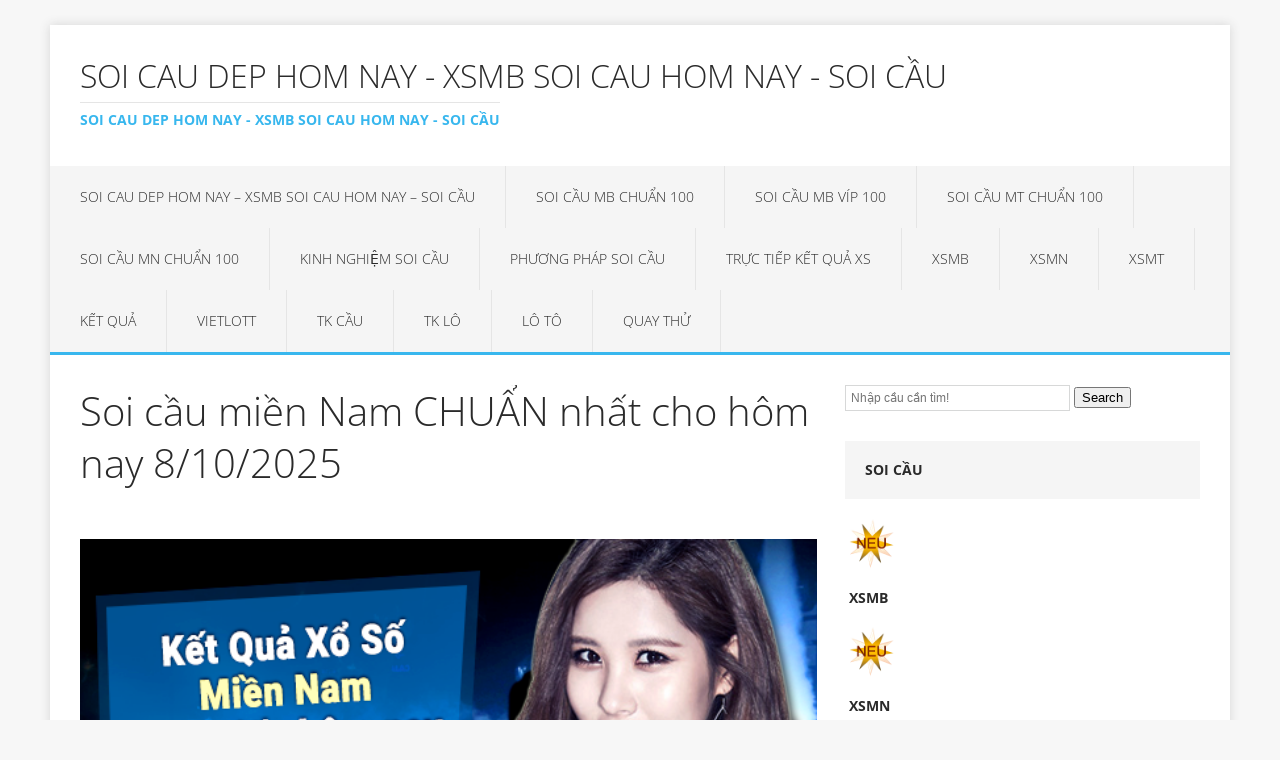

--- FILE ---
content_type: text/html; charset=utf-8
request_url: https://ketquasoicaumb.org/soi-cau-mien-nam-chinh-xac-nhat/
body_size: 12782
content:
<!DOCTYPE html><html class="no-js" lang="vi"><head><meta charset="UTF-8"><meta name="viewport" content="width=device-width, initial-scale=1.0"><link rel="profile" href="https://gmpg.org/xfn/11" /><meta name='robots' content='index, follow, max-image-preview:large, max-snippet:-1, max-video-preview:-1' /><link type="text/css" media="all" href="https://ketquasoicaumb.org/wp-content/cache/breeze-minification/css/breeze_aa2272d63abc41d7f217eb759b791cdc.css" rel="stylesheet" /><title>Soi c&#7847;u mi&#7873;n Nam CHU&#7848;N nh&#7845;t cho h&ocirc;m nay 8/10/2025</title><meta name="description" content="B&#7841;ch th&#7911; n&agrave;o h&ocirc;m nay s&#7869; xu&#7845;t hi&#7879;n cho b&#7841;n tr&uacute;ng l&#7899;n? Soi c&#7847;u mi&#7873;n Nam ch&iacute;nh x&aacute;c nh&#7845;t s&#7869; gi&uacute;p b&#7841;n l&#7921;a ch&#7885;n s&#7889; &#273;&#7865;p cho t&#7889;i nay." /><link rel="canonical" href="https://ketquasoicaumb.org/soi-cau-mien-nam-chinh-xac-nhat/" /><meta property="og:locale" content="vi_VN" /><meta property="og:type" content="article" /><meta property="og:title" content="Soi c&#7847;u mi&#7873;n Nam CHU&#7848;N nh&#7845;t cho h&ocirc;m nay 8/10/2025" /><meta property="og:description" content="B&#7841;ch th&#7911; n&agrave;o h&ocirc;m nay s&#7869; xu&#7845;t hi&#7879;n cho b&#7841;n tr&uacute;ng l&#7899;n? Soi c&#7847;u mi&#7873;n Nam ch&iacute;nh x&aacute;c nh&#7845;t s&#7869; gi&uacute;p b&#7841;n l&#7921;a ch&#7885;n s&#7889; &#273;&#7865;p cho t&#7889;i nay." /><meta property="og:url" content="https://ketquasoicaumb.org/soi-cau-mien-nam-chinh-xac-nhat/" /><meta property="og:site_name" content="soi cau dep hom nay - xsmb soi cau hom nay - soi c&#7847;u" /><meta property="article:published_time" content="2025-07-11T14:07:20+00:00" /><meta property="og:image" content="https://ketquasoicaumb.org/wp-content/uploads/2024/02/c&#7847;u-xsmn.png" /><meta property="og:image:width" content="560" /><meta property="og:image:height" content="292" /><meta property="og:image:type" content="image/png" /><meta name="twitter:card" content="summary_large_image" /><meta name="twitter:label1" content="&#272;&#432;&#7907;c vi&#7871;t b&#7903;i" /><meta name="twitter:data1" content="" /><meta name="twitter:label2" content="&#431;&#7899;c t&iacute;nh th&#7901;i gian &#273;&#7885;c" /><meta name="twitter:data2" content="6 ph&uacute;t" /> <script type="application/ld+json" class="yoast-schema-graph">{"@context":"https://schema.org","@graph":[{"@type":"WebPage","@id":"https://ketquasoicaumb.org/soi-cau-mien-nam-chinh-xac-nhat/","url":"https://ketquasoicaumb.org/soi-cau-mien-nam-chinh-xac-nhat/","name":"Soi c&#7847;u mi&#7873;n Nam CHU&#7848;N nh&#7845;t cho h&ocirc;m nay 8/10/2025","isPartOf":{"@id":"https://ketquasoicaumb.org/#website"},"primaryImageOfPage":{"@id":"https://ketquasoicaumb.org/soi-cau-mien-nam-chinh-xac-nhat/#primaryimage"},"image":{"@id":"https://ketquasoicaumb.org/soi-cau-mien-nam-chinh-xac-nhat/#primaryimage"},"thumbnailUrl":"https://ketquasoicaumb.org/wp-content/uploads/2025/02/c&#7847;u-xsmn.png","datePublished":"2025-07-11T14:07:20+00:00","dateModified":"2025-07-11T14:07:20+00:00","author":{"@id":""},"description":"B&#7841;ch th&#7911; n&agrave;o h&ocirc;m nay s&#7869; xu&#7845;t hi&#7879;n cho b&#7841;n tr&uacute;ng l&#7899;n? Soi c&#7847;u mi&#7873;n Nam ch&iacute;nh x&aacute;c nh&#7845;t s&#7869; gi&uacute;p b&#7841;n l&#7921;a ch&#7885;n s&#7889; &#273;&#7865;p cho t&#7889;i nay.","breadcrumb":{"@id":"https://ketquasoicaumb.org/soi-cau-mien-nam-chinh-xac-nhat/#breadcrumb"},"inLanguage":"vi","potentialAction":[{"@type":"ReadAction","target":["https://ketquasoicaumb.org/soi-cau-mien-nam-chinh-xac-nhat/"]}]},{"@type":"ImageObject","inLanguage":"vi","@id":"https://ketquasoicaumb.org/soi-cau-mien-nam-chinh-xac-nhat/#primaryimage","url":"https://ketquasoicaumb.org/wp-content/uploads/2025/02/c&#7847;u-xsmn.png","contentUrl":"https://ketquasoicaumb.org/wp-content/uploads/2025/02/c&#7847;u-xsmn.png","width":560,"height":292},{"@type":"BreadcrumbList","@id":"https://ketquasoicaumb.org/soi-cau-mien-nam-chinh-xac-nhat/#breadcrumb","itemListElement":[{"@type":"ListItem","position":1,"name":"Home","item":"https://ketquasoicaumb.org/"},{"@type":"ListItem","position":2,"name":"Soi c&#7847;u mi&#7873;n Nam CHU&#7848;N nh&#7845;t cho h&ocirc;m nay 8/10/2024"}]},{"@type":"WebSite","@id":"https://ketquasoicaumb.org/#website","url":"https://ketquasoicaumb.org/","name":"soi cau dep hom nay - xsmb soi cau hom nay - soi c&#7847;u","description":"soi cau dep hom nay - xsmb soi cau hom nay - soi c&#7847;u","potentialAction":[{"@type":"SearchAction","target":{"@type":"EntryPoint","urlTemplate":"https://ketquasoicaumb.org/?s={search_term_string}"},"query-input":"required name=search_term_string"}],"inLanguage":"vi"},{"@type":"Person","@id":"","url":"https://ketquasoicaumb.org/author/"}]}</script> <link rel='dns-prefetch' href='//fonts.googleapis.com' /><link rel="alternate" type="application/rss+xml" title="D&ograve;ng th&ocirc;ng tin soi cau dep hom nay - xsmb soi cau hom nay - soi c&#7847;u &raquo;" href="https://ketquasoicaumb.org/feed/" /><link rel="alternate" type="application/rss+xml" title="D&ograve;ng ph&#7843;n h&#7891;i soi cau dep hom nay - xsmb soi cau hom nay - soi c&#7847;u &raquo;" href="https://ketquasoicaumb.org/comments/feed/" /> <script type="text/javascript">/*  */
window._wpemojiSettings = {"baseUrl":"https:\/\/s.w.org\/images\/core\/emoji\/14.0.0\/72x72\/","ext":".png","svgUrl":"https:\/\/s.w.org\/images\/core\/emoji\/14.0.0\/svg\/","svgExt":".svg","source":{"concatemoji":"https:\/\/ketquasoicaumb.org\/wp-includes\/js\/wp-emoji-release.min.js?ver=6.4.7"}};
/*! This file is auto-generated */
!function(i,n){var o,s,e;function c(e){try{var t={supportTests:e,timestamp:(new Date).valueOf()};sessionStorage.setItem(o,JSON.stringify(t))}catch(e){}}function p(e,t,n){e.clearRect(0,0,e.canvas.width,e.canvas.height),e.fillText(t,0,0);var t=new Uint32Array(e.getImageData(0,0,e.canvas.width,e.canvas.height).data),r=(e.clearRect(0,0,e.canvas.width,e.canvas.height),e.fillText(n,0,0),new Uint32Array(e.getImageData(0,0,e.canvas.width,e.canvas.height).data));return t.every(function(e,t){return e===r[t]})}function u(e,t,n){switch(t){case"flag":return n(e,"\ud83c\udff3\ufe0f\u200d\u26a7\ufe0f","\ud83c\udff3\ufe0f\u200b\u26a7\ufe0f")?!1:!n(e,"\ud83c\uddfa\ud83c\uddf3","\ud83c\uddfa\u200b\ud83c\uddf3")&&!n(e,"\ud83c\udff4\udb40\udc67\udb40\udc62\udb40\udc65\udb40\udc6e\udb40\udc67\udb40\udc7f","\ud83c\udff4\u200b\udb40\udc67\u200b\udb40\udc62\u200b\udb40\udc65\u200b\udb40\udc6e\u200b\udb40\udc67\u200b\udb40\udc7f");case"emoji":return!n(e,"\ud83e\udef1\ud83c\udffb\u200d\ud83e\udef2\ud83c\udfff","\ud83e\udef1\ud83c\udffb\u200b\ud83e\udef2\ud83c\udfff")}return!1}function f(e,t,n){var r="undefined"!=typeof WorkerGlobalScope&&self instanceof WorkerGlobalScope?new OffscreenCanvas(300,150):i.createElement("canvas"),a=r.getContext("2d",{willReadFrequently:!0}),o=(a.textBaseline="top",a.font="600 32px Arial",{});return e.forEach(function(e){o[e]=t(a,e,n)}),o}function t(e){var t=i.createElement("script");t.src=e,t.defer=!0,i.head.appendChild(t)}"undefined"!=typeof Promise&&(o="wpEmojiSettingsSupports",s=["flag","emoji"],n.supports={everything:!0,everythingExceptFlag:!0},e=new Promise(function(e){i.addEventListener("DOMContentLoaded",e,{once:!0})}),new Promise(function(t){var n=function(){try{var e=JSON.parse(sessionStorage.getItem(o));if("object"==typeof e&&"number"==typeof e.timestamp&&(new Date).valueOf()<e.timestamp+604800&&"object"==typeof e.supportTests)return e.supportTests}catch(e){}return null}();if(!n){if("undefined"!=typeof Worker&&"undefined"!=typeof OffscreenCanvas&&"undefined"!=typeof URL&&URL.createObjectURL&&"undefined"!=typeof Blob)try{var e="postMessage("+f.toString()+"("+[JSON.stringify(s),u.toString(),p.toString()].join(",")+"));",r=new Blob([e],{type:"text/javascript"}),a=new Worker(URL.createObjectURL(r),{name:"wpTestEmojiSupports"});return void(a.onmessage=function(e){c(n=e.data),a.terminate(),t(n)})}catch(e){}c(n=f(s,u,p))}t(n)}).then(function(e){for(var t in e)n.supports[t]=e[t],n.supports.everything=n.supports.everything&&n.supports[t],"flag"!==t&&(n.supports.everythingExceptFlag=n.supports.everythingExceptFlag&&n.supports[t]);n.supports.everythingExceptFlag=n.supports.everythingExceptFlag&&!n.supports.flag,n.DOMReady=!1,n.readyCallback=function(){n.DOMReady=!0}}).then(function(){return e}).then(function(){var e;n.supports.everything||(n.readyCallback(),(e=n.source||{}).concatemoji?t(e.concatemoji):e.wpemoji&&e.twemoji&&(t(e.twemoji),t(e.wpemoji)))}))}((window,document),window._wpemojiSettings);
/*  */</script> <script type="text/javascript" id="breeze-prefetch-js-extra">/*  */
var breeze_prefetch = {"local_url":"https:\/\/ketquasoicaumb.org","ignore_remote_prefetch":"1","ignore_list":["\/","\/page\/(.)","\/wp-admin\/"]};
/*  */</script> <script type="text/javascript" src="https://ketquasoicaumb.org/wp-content/plugins/breeze/assets/js/js-front-end/breeze-prefetch-links.min.js?ver=2.1.6" id="breeze-prefetch-js"></script> <script type="text/javascript" src="https://ketquasoicaumb.org/wp-includes/js/jquery/jquery.min.js?ver=3.7.1" id="jquery-core-js"></script> <script type="text/javascript" src="https://ketquasoicaumb.org/wp-includes/js/jquery/jquery-migrate.min.js?ver=3.4.1" id="jquery-migrate-js"></script> <script type="text/javascript" src="https://ketquasoicaumb.org/wp-content/themes/mh-edition-lite/js/scripts.js?ver=1.1.9" id="mh-scripts-js"></script> <link rel="https://api.w.org/" href="https://ketquasoicaumb.org/wp-json/" /><link rel="alternate" type="application/json" href="https://ketquasoicaumb.org/wp-json/wp/v2/posts/16744" /><link rel="EditURI" type="application/rsd+xml" title="RSD" href="https://ketquasoicaumb.org/xmlrpc.php?rsd" /><meta name="generator" content="WordPress 6.4.7" /><link rel='shortlink' href='https://ketquasoicaumb.org/?p=16744' /><link rel="alternate" type="application/json+oembed" href="https://ketquasoicaumb.org/wp-json/oembed/1.0/embed?url=https%3A%2F%2Fketquasoicaumb.org%2Fsoi-cau-mien-nam-chinh-xac-nhat%2F" /><link rel="alternate" type="text/xml+oembed" href="https://ketquasoicaumb.org/wp-json/oembed/1.0/embed?url=https%3A%2F%2Fketquasoicaumb.org%2Fsoi-cau-mien-nam-chinh-xac-nhat%2F&#038;format=xml" /> <script async src="https://ketquasoicaumb.org/wp-content/uploads/breeze/google/gtag.js?id=G-HLB245W2K4"></script> <script>window.dataLayer = window.dataLayer || [];
			function gtag(){dataLayer.push(arguments);}
			gtag('js', new Date());
			gtag('config', 'G-HLB245W2K4');</script> <!--[if lt IE 9]> <script src="https://ketquasoicaumb.org/wp-content/themes/mh-edition-lite/js/css3-mediaqueries.js"></script> <![endif]--><link rel="icon" href="https://ketquasoicaumb.org/wp-content/uploads/2025/03/512x512-185x185-150x150.png" sizes="32x32" /><link rel="icon" href="https://ketquasoicaumb.org/wp-content/uploads/2025/03/512x512-185x185.png" sizes="192x192" /><link rel="apple-touch-icon" href="https://ketquasoicaumb.org/wp-content/uploads/2025/03/512x512-185x185.png" /><meta name="msapplication-TileImage" content="https://ketquasoicaumb.org/wp-content/uploads/2025/03/512x512-185x185.png" /></head><body id="mh-mobile" class="post-template-default single single-post postid-16744 single-format-standard mh-right-sb"><div class="mh-container mh-container-outer"><div class="mh-header-mobile-nav clearfix"></div><header class="mh-header"><div class="mh-container mh-container-inner mh-row clearfix"><div class="mh-col-1-1 mh-custom-header"> <a href="https://ketquasoicaumb.org/" title="soi cau dep hom nay - xsmb soi cau hom nay - soi c&#7847;u" rel="home"><div class="mh-site-logo" role="banner"><div class="mh-header-text"><h2 class="mh-header-title">soi cau dep hom nay - xsmb soi cau hom nay - soi c&#7847;u</h2><h3 class="mh-header-tagline">soi cau dep hom nay - xsmb soi cau hom nay - soi c&#7847;u</h3></div></div> </a></div></div><nav class="mh-main-nav clearfix"><div class="menu-memu-container"><ul id="menu-memu" class="menu"><li id="menu-item-16733" class="menu-item menu-item-type-post_type menu-item-object-page menu-item-home menu-item-16733"><a href="https://ketquasoicaumb.org/trang-chu/">soi cau dep hom nay &ndash; xsmb soi cau hom nay &ndash; soi c&#7847;u</a></li><li id="menu-item-17341" class="menu-item menu-item-type-taxonomy menu-item-object-category menu-item-has-children menu-item-17341"><a href="https://ketquasoicaumb.org/soi-cau-mb-chua%cc%89n-100/">Soi c&acirc;&#768;u mb chu&acirc;&#777;n 100</a><ul class="sub-menu"><li id="menu-item-16984" class="menu-item menu-item-type-post_type menu-item-object-page menu-item-16984"><a href="https://ketquasoicaumb.org/soi-cau-vip-du-doan-mb-chuan-bach-thu-lo-2-nhay/">soi c&#7847;u v&iacute;p d&#7921; &#273;o&aacute;n mb chu&#7849;n b&#7841;ch th&#7911; l&ocirc; 2 nh&aacute;y</a></li><li id="menu-item-16698" class="menu-item menu-item-type-post_type menu-item-object-page menu-item-16698"><a href="https://ketquasoicaumb.org/soi-cau-vip-du-doan-xsmb-chinh-xac-cap-3-cang-vip/">soi c&#7847;u v&iacute;p d&#7921; &#273;o&aacute;n xsmb chu&#7849;n c&#7863;p 3 c&agrave;ng v&iacute;p</a></li><li id="menu-item-16699" class="menu-item menu-item-type-post_type menu-item-object-page menu-item-16699"><a href="https://ketquasoicaumb.org/soi-cau-vip-du-doan-xsmb-chinh-xac-dan-lo-10-con/">soi c&#7847;u v&iacute;p d&#7921; &#273;o&aacute;n xsmb chu&#7849;n d&agrave;n l&ocirc; 10 con</a></li><li id="menu-item-16700" class="menu-item menu-item-type-post_type menu-item-object-page menu-item-16700"><a href="https://ketquasoicaumb.org/soi-cau-vip-du-doan-xsmb-chinh-xac-de-4-con/">soi c&#7847;u v&iacute;p d&#7921; &#273;o&aacute;n xsmb chu&#7849;n &#273;&#7873; 4 con</a></li><li id="menu-item-17187" class="menu-item menu-item-type-post_type menu-item-object-page menu-item-17187"><a href="https://ketquasoicaumb.org/soi-cau-vip-du-doan-xsmb-chuan-de-6-con/">soi c&#7847;u v&iacute;p d&#7921; &#273;o&aacute;n xsmb chu&#7849;n &#273;&#7873; 6 con</a></li><li id="menu-item-17186" class="menu-item menu-item-type-post_type menu-item-object-page menu-item-17186"><a href="https://ketquasoicaumb.org/soi-cau-vip-du-doan-xsmb-chuan-de-8-con/">soi c&#7847;u v&iacute;p d&#7921; &#273;o&aacute;n xsmb chu&#7849;n &#273;&#7873; 8 con</a></li><li id="menu-item-17185" class="menu-item menu-item-type-post_type menu-item-object-page menu-item-17185"><a href="https://ketquasoicaumb.org/soi-cau-vip-du-doan-xsmb-chuan-de-10-con/">soi c&#7847;u v&iacute;p d&#7921; &#273;o&aacute;n xsmb chu&#7849;n &#273;&#7873; 10 con</a></li><li id="menu-item-16701" class="menu-item menu-item-type-post_type menu-item-object-page menu-item-16701"><a href="https://ketquasoicaumb.org/soi-cau-vip-du-doan-xsmb-chinh-xac-de-bach-thu/">soi c&#7847;u v&iacute;p d&#7921; &#273;o&aacute;n xsmb chu&#7849;n &#273;&#7873; b&#7841;ch th&#7911;</a></li><li id="menu-item-16702" class="menu-item menu-item-type-post_type menu-item-object-page menu-item-16702"><a href="https://ketquasoicaumb.org/soi-cau-vip-du-doan-xsmb-chinh-xac-de-dau-duoi/">soi c&#7847;u v&iacute;p d&#7921; &#273;o&aacute;n xsmb chu&#7849;n &#273;&#7873; &#273;&#7847;u &#273;u&ocirc;i</a></li><li id="menu-item-16703" class="menu-item menu-item-type-post_type menu-item-object-page menu-item-16703"><a href="https://ketquasoicaumb.org/soi-cau-vip-du-doan-xsmb-chinh-xac-de-song-thu/">soi c&#7847;u v&iacute;p d&#7921; &#273;o&aacute;n xsmb chu&#7849;n &#273;&#7873; song th&#7911;</a></li><li id="menu-item-16704" class="menu-item menu-item-type-post_type menu-item-object-page menu-item-16704"><a href="https://ketquasoicaumb.org/soi-cau-vip-du-doan-xsmb-chinh-xac-lo-4-con/">soi c&#7847;u v&iacute;p d&#7921; &#273;o&aacute;n xsmb chu&#7849;n l&ocirc; 4 con</a></li><li id="menu-item-16705" class="menu-item menu-item-type-post_type menu-item-object-page menu-item-16705"><a href="https://ketquasoicaumb.org/soi-cau-vip-du-doan-xsmb-chinh-xac-lo-6-con/">soi c&#7847;u v&iacute;p d&#7921; &#273;o&aacute;n xsmb chu&#7849;n l&ocirc; 6 con</a></li><li id="menu-item-16706" class="menu-item menu-item-type-post_type menu-item-object-page menu-item-16706"><a href="https://ketquasoicaumb.org/soi-cau-vip-du-doan-xsmb-chinh-xac-lo-8-con/">soi c&#7847;u v&iacute;p d&#7921; &#273;o&aacute;n xsmb chu&#7849;n l&ocirc; 8 con</a></li></ul></li><li id="menu-item-17342" class="menu-item menu-item-type-taxonomy menu-item-object-category menu-item-has-children menu-item-17342"><a href="https://ketquasoicaumb.org/soi-cau-mb-vip-100/">Soi c&acirc;&#768;u mb vi&#769;p 100</a><ul class="sub-menu"><li id="menu-item-16707" class="menu-item menu-item-type-post_type menu-item-object-page menu-item-16707"><a href="https://ketquasoicaumb.org/soi-cau-vip-du-doan-xsmb-chinh-xac-lo-bach-thu/">soi c&#7847;u v&iacute;p d&#7921; &#273;o&aacute;n xsmb chu&#7849;n l&ocirc; b&#7841;ch th&#7911;</a></li><li id="menu-item-16708" class="menu-item menu-item-type-post_type menu-item-object-page menu-item-16708"><a href="https://ketquasoicaumb.org/soi-cau-vip-du-doan-xsmb-chinh-xac-lo-bach-thu-kep/">soi c&#7847;u v&iacute;p d&#7921; &#273;o&aacute;n xsmb chu&#7849;n l&ocirc; b&#7841;ch th&#7911; k&eacute;p</a></li><li id="menu-item-16709" class="menu-item menu-item-type-post_type menu-item-object-page menu-item-16709"><a href="https://ketquasoicaumb.org/soi-cau-vip-du-doan-xsmb-chinh-xac-lo-song-thu/">soi c&#7847;u v&iacute;p d&#7921; &#273;o&aacute;n xsmb chu&#7849;n l&ocirc; song th&#7911;</a></li><li id="menu-item-16710" class="menu-item menu-item-type-post_type menu-item-object-page menu-item-16710"><a href="https://ketquasoicaumb.org/soi-cau-vip-du-doan-xsmb-chinh-xac-lo-song-thu-kep/">soi c&#7847;u v&iacute;p d&#7921; &#273;o&aacute;n xsmb chu&#7849;n l&ocirc; song th&#7911; k&eacute;p</a></li><li id="menu-item-16711" class="menu-item menu-item-type-post_type menu-item-object-page menu-item-16711"><a href="https://ketquasoicaumb.org/soi-cau-vip-du-doan-xsmb-chinh-xac-vip-3-cang/">soi c&#7847;u v&iacute;p d&#7921; &#273;o&aacute;n xsmb chu&#7849;n v&iacute;p 3 c&agrave;ng</a></li><li id="menu-item-16712" class="menu-item menu-item-type-post_type menu-item-object-page menu-item-16712"><a href="https://ketquasoicaumb.org/soi-cau-vip-du-doan-xsmb-chinh-xac-xien-2-lo/">soi c&#7847;u v&iacute;p d&#7921; &#273;o&aacute;n xsmb chu&#7849;n xi&ecirc;n 2 l&ocirc;</a></li><li id="menu-item-16713" class="menu-item menu-item-type-post_type menu-item-object-page menu-item-16713"><a href="https://ketquasoicaumb.org/soi-cau-vip-du-doan-xsmb-chinh-xac-xien-3-lo/">soi c&#7847;u v&iacute;p d&#7921; &#273;o&aacute;n xsmb chu&#7849;n xi&ecirc;n 3 l&ocirc;</a></li><li id="menu-item-16714" class="menu-item menu-item-type-post_type menu-item-object-page menu-item-16714"><a href="https://ketquasoicaumb.org/soi-cau-vip-du-doan-xsmb-chinh-xac-xien-4-lo/">soi c&#7847;u v&iacute;p d&#7921; &#273;o&aacute;n xsmb chu&#7849;n xi&ecirc;n 4 l&ocirc;</a></li></ul></li><li id="menu-item-17344" class="menu-item menu-item-type-taxonomy menu-item-object-category menu-item-has-children menu-item-17344"><a href="https://ketquasoicaumb.org/soi-cau-mt-chua%cc%89n-100/">Soi c&acirc;&#768;u mt chu&acirc;&#777;n 100</a><ul class="sub-menu"><li id="menu-item-16723" class="menu-item menu-item-type-post_type menu-item-object-page menu-item-16723"><a href="https://ketquasoicaumb.org/soi-cau-vip-du-doan-xsmt-chinh-xac-bao-lo/">soi c&#7847;u v&iacute;p d&#7921; &#273;o&aacute;n xsmt chu&#7849;n bao l&ocirc;</a></li><li id="menu-item-16724" class="menu-item menu-item-type-post_type menu-item-object-page menu-item-16724"><a href="https://ketquasoicaumb.org/soi-cau-vip-du-doan-xsmt-chinh-xac-cap-xiu-chu/">soi c&#7847;u v&iacute;p d&#7921; &#273;o&aacute;n xsmt chu&#7849;n c&#7863;p x&iacute;u ch&#7911;</a></li><li id="menu-item-16725" class="menu-item menu-item-type-post_type menu-item-object-page menu-item-16725"><a href="https://ketquasoicaumb.org/soi-cau-vip-du-doan-xsmt-chinh-xac-dac-biet/">soi c&#7847;u v&iacute;p d&#7921; &#273;o&aacute;n mi&#7873;n trung chu&#7849;n &#273;&#7863;c bi&#7879;t</a></li><li id="menu-item-16726" class="menu-item menu-item-type-post_type menu-item-object-page menu-item-16726"><a href="https://ketquasoicaumb.org/soi-cau-vip-du-doan-xsmt-chinh-xac-giai-8/">soi c&#7847;u v&iacute;p d&#7921; &#273;o&aacute;n xsmt chu&#7849;n gi&#7843;i 8</a></li><li id="menu-item-16727" class="menu-item menu-item-type-post_type menu-item-object-page menu-item-16727"><a href="https://ketquasoicaumb.org/soi-cau-vip-du-doan-xsmt-chinh-xac-lo-3-giai-dac-biet/">soi c&#7847;u v&iacute;p d&#7921; &#273;o&aacute;n xsmt chu&#7849;n l&ocirc; 3 s&#7889; gi&#7843;i &#273;&#7863;c bi&#7879;t</a></li><li id="menu-item-16729" class="menu-item menu-item-type-post_type menu-item-object-page menu-item-16729"><a href="https://ketquasoicaumb.org/soi-cau-vip-du-doan-xsmt-chinh-xac-dau-duoi-giai-8/">soi c&#7847;u v&iacute;p d&#7921; &#273;o&aacute;n xsmt chu&#7849;n s&#7899; &#273;&#7847;u &#273;u&ocirc;i gi&#7843;i 8</a></li><li id="menu-item-16730" class="menu-item menu-item-type-post_type menu-item-object-page menu-item-16730"><a href="https://ketquasoicaumb.org/soi-cau-vip-du-doan-xsmt-chinh-xac-dau-duoi-giai-dac-biet/">soi c&#7847;u xsmt chu&#7849;n s&#7899; &#273;&#7847;u &#273;u&ocirc;i gi&#7843;i &#273;&#7863;c bi&#7879;t</a></li><li id="menu-item-16731" class="menu-item menu-item-type-post_type menu-item-object-page menu-item-16731"><a href="https://ketquasoicaumb.org/soi-cau-vip-du-doan-xsmt-chinh-xac-song-thu-lo/">soi c&#7847;u v&iacute;p d&#7921; &#273;o&aacute;n xsmt chu&#7849;n song th&#7911; l&ocirc;</a></li><li id="menu-item-16732" class="menu-item menu-item-type-post_type menu-item-object-page menu-item-16732"><a href="https://ketquasoicaumb.org/soi-cau-vip-du-doan-xsmt-chinh-xac-xiu-chu/">soi c&#7847;u v&iacute;p d&#7921; &#273;o&aacute;n xsmt chu&#7849;n x&iacute;u ch&#7911;</a></li></ul></li><li id="menu-item-17343" class="menu-item menu-item-type-taxonomy menu-item-object-category menu-item-has-children menu-item-17343"><a href="https://ketquasoicaumb.org/soi-cau-mn-chua%cc%89n-100/">Soi c&acirc;&#768;u mn chu&acirc;&#777;n 100</a><ul class="sub-menu"><li id="menu-item-16715" class="menu-item menu-item-type-post_type menu-item-object-page menu-item-16715"><a href="https://ketquasoicaumb.org/soi-cau-vip-du-doan-xsmn-chinh-xac-bao-lo/">soi c&#7847;u v&iacute;p d&#7921; &#273;o&aacute;n xsmn chu&#7849;n bao l&ocirc;</a></li><li id="menu-item-16716" class="menu-item menu-item-type-post_type menu-item-object-page menu-item-16716"><a href="https://ketquasoicaumb.org/soi-cau-vip-du-doan-xsmn-chinh-xac-cap-xiu-chu/">soi c&#7847;u v&iacute;p d&#7921; &#273;o&aacute;n xsmn chu&#7849;n c&#7863;p x&iacute;u ch&#7911;</a></li><li id="menu-item-16728" class="menu-item menu-item-type-post_type menu-item-object-page menu-item-16728"><a href="https://ketquasoicaumb.org/soi-cau-vip-du-doan-mn-chinh-xac-lo-3-giai-dac-biet-2/">soi c&#7847;u v&iacute;p d&#7921; &#273;o&aacute;n xsmn chu&#7849;n l&ocirc; 3 s&#7889; gi&#7843;i &#273;&#7863;c bi&#7879;t</a></li><li id="menu-item-16717" class="menu-item menu-item-type-post_type menu-item-object-page menu-item-16717"><a href="https://ketquasoicaumb.org/soi-cau-vip-du-doan-xsmn-chinh-xac-dac-biet/">soi c&#7847;u v&iacute;p d&#7921; &#273;o&aacute;n xsmn chu&#7849;n &#273;&#7863;c bi&#7879;t</a></li><li id="menu-item-16718" class="menu-item menu-item-type-post_type menu-item-object-page menu-item-16718"><a href="https://ketquasoicaumb.org/soi-cau-vip-du-doan-xsmn-chinh-xac-giai-8/">soi c&#7847;u v&iacute;p d&#7921; &#273;o&aacute;n xsmn chu&#7849;n gi&#7843;i 8</a></li><li id="menu-item-16719" class="menu-item menu-item-type-post_type menu-item-object-page menu-item-16719"><a href="https://ketquasoicaumb.org/soi-cau-vip-du-doan-xsmn-chinh-xac-dau-duoi-giai-8/">soi c&#7847;u v&iacute;p d&#7921; &#273;o&aacute;n xsmn chu&#7849;n s&#7899; &#273;&#7847;u &#273;u&ocirc;i gi&#7843;i 8</a></li><li id="menu-item-16720" class="menu-item menu-item-type-post_type menu-item-object-page menu-item-16720"><a href="https://ketquasoicaumb.org/soi-cau-vip-du-doan-mn-chinh-xac-dau-duoi-giai-dac-biet/">soi c&#7847;u v&iacute;p mn chu&#7849;n s&#7899; &#273;&#7847;u &#273;u&ocirc;i gi&#7843;i &#273;&#7863;c bi&#7879;t</a></li><li id="menu-item-16721" class="menu-item menu-item-type-post_type menu-item-object-page menu-item-16721"><a href="https://ketquasoicaumb.org/soi-cau-vip-du-doan-xsmn-chinh-xac-song-thu-lo/">soi c&#7847;u v&iacute;p d&#7921; &#273;o&aacute;n xsmn chu&#7849;n song th&#7911; l&ocirc;</a></li><li id="menu-item-16722" class="menu-item menu-item-type-post_type menu-item-object-page menu-item-16722"><a href="https://ketquasoicaumb.org/soi-cau-vip-du-doan-mn-chinh-xac-xiu-chu/">soi c&#7847;u v&iacute;p d&#7921; &#273;o&aacute;n xsmn chu&#7849;n x&iacute;u ch&#7911;</a></li></ul></li><li id="menu-item-17339" class="menu-item menu-item-type-taxonomy menu-item-object-category current-post-ancestor current-menu-parent current-post-parent menu-item-17339"><a href="https://ketquasoicaumb.org/kinh-nghie%cc%a3m-soi-cau/">kinh nghi&ecirc;&#803;m soi c&acirc;&#768;u</a></li><li id="menu-item-17340" class="menu-item menu-item-type-taxonomy menu-item-object-category current-post-ancestor current-menu-parent current-post-parent menu-item-17340"><a href="https://ketquasoicaumb.org/phuong-phap-soi-cau/">Ph&#432;&#417;ng pha&#769;p soi c&acirc;&#768;u</a></li><li id="menu-item-16961" class="menu-item menu-item-type-post_type menu-item-object-post menu-item-16961"><a href="https://ketquasoicaumb.org/truc-tiep-ket-qua-xs/">TR&#7920;C TI&#7870;P K&#7870;T QU&#7842; XS</a></li><li id="menu-item-17886" class="menu-item menu-item-type-post_type menu-item-object-post menu-item-17886"><a href="https://ketquasoicaumb.org/xsmb-xo-so-mien-bac/">XSMB</a></li><li id="menu-item-17884" class="menu-item menu-item-type-post_type menu-item-object-post menu-item-17884"><a href="https://ketquasoicaumb.org/soi-cau-3-mien-xsmn-xo-so-mien-nam/">XSMN</a></li><li id="menu-item-17885" class="menu-item menu-item-type-post_type menu-item-object-post menu-item-17885"><a href="https://ketquasoicaumb.org/xsmt-ket-qua-mien-trung-soi-cau/">XSMT</a></li><li id="menu-item-17887" class="menu-item menu-item-type-post_type menu-item-object-post menu-item-17887"><a href="https://ketquasoicaumb.org/kqxs-ket-qua-xo-so-3-mien-chuan/">K&#7871;t qu&#7843;</a></li><li id="menu-item-17888" class="menu-item menu-item-type-post_type menu-item-object-post menu-item-has-children menu-item-17888"><a href="https://ketquasoicaumb.org/ket-qua-vietlott-chuan/">Vietlott</a><ul class="sub-menu"><li id="menu-item-17889" class="menu-item menu-item-type-post_type menu-item-object-post menu-item-17889"><a href="https://ketquasoicaumb.org/ket-qua-vietlott-chuan/">K&#7871;t Qu&#7843; Vietlott</a></li><li id="menu-item-17890" class="menu-item menu-item-type-post_type menu-item-object-post menu-item-17890"><a href="https://ketquasoicaumb.org/xs-mega-6-45-soi-cau/">XS Mega 6/45</a></li><li id="menu-item-17891" class="menu-item menu-item-type-post_type menu-item-object-post menu-item-17891"><a href="https://ketquasoicaumb.org/xs-max-4d-chuan-3-mien-an-chac/">XS Max 4D</a></li><li id="menu-item-17892" class="menu-item menu-item-type-post_type menu-item-object-post menu-item-17892"><a href="https://ketquasoicaumb.org/xs-power-xs-power-6-55/">Power 6/55</a></li><li id="menu-item-17893" class="menu-item menu-item-type-post_type menu-item-object-post menu-item-17893"><a href="https://ketquasoicaumb.org/ket-qua-xo-so-max-3d-chuan-hang-ngay/">XS Max 3D</a></li></ul></li><li id="menu-item-17894" class="menu-item menu-item-type-post_type menu-item-object-post menu-item-has-children menu-item-17894"><a href="https://ketquasoicaumb.org/soi-cau-bach-thu-xsmb-chuan-an-chac-hom-nay/">TK C&#7847;u</a><ul class="sub-menu"><li id="menu-item-17895" class="menu-item menu-item-type-post_type menu-item-object-post menu-item-17895"><a href="https://ketquasoicaumb.org/soi-cau-bach-thu-xsmb-chuan-an-chac-hom-nay/">TK C&#7847;u B&#7841;ch th&#7911; (MB)</a></li><li id="menu-item-17896" class="menu-item menu-item-type-post_type menu-item-object-post menu-item-17896"><a href="https://ketquasoicaumb.org/cau-lat-lien-tuc-mb-an-chac/">L&#7853;t li&ecirc;n t&#7909;c (MB)</a></li><li id="menu-item-17897" class="menu-item menu-item-type-post_type menu-item-object-post menu-item-17897"><a href="https://ketquasoicaumb.org/cau-ve-ca-cap-chuan-mb/">C&#7847;u v&#7873; c&#7843; c&#7863;p (MB)</a></li><li id="menu-item-17917" class="menu-item menu-item-type-post_type menu-item-object-post menu-item-17917"><a href="https://ketquasoicaumb.org/cau-ve-nhieu-nhay-chuan-mb/">V&#7873; nhi&#7873;u nh&aacute;y (MB)</a></li><li id="menu-item-17898" class="menu-item menu-item-type-post_type menu-item-object-post menu-item-17898"><a href="https://ketquasoicaumb.org/cau-mien-nam-hom-nay/">C&#7847;u mi&#7873;n Nam</a></li><li id="menu-item-17899" class="menu-item menu-item-type-post_type menu-item-object-post menu-item-17899"><a href="https://ketquasoicaumb.org/cau-mien-trung-30-ngay/">C&#7847;u mi&#7873;n Trung</a></li></ul></li><li id="menu-item-17900" class="menu-item menu-item-type-post_type menu-item-object-post menu-item-has-children menu-item-17900"><a href="https://ketquasoicaumb.org/thong-ke-lo-gan-day-du-hang-thang/">TK L&ocirc;</a><ul class="sub-menu"><li id="menu-item-17901" class="menu-item menu-item-type-post_type menu-item-object-post menu-item-17901"><a href="https://ketquasoicaumb.org/thong-ke-lo-gan-day-du-hang-thang/">L&ocirc; gan</a></li><li id="menu-item-17902" class="menu-item menu-item-type-post_type menu-item-object-post menu-item-17902"><a href="https://ketquasoicaumb.org/thong-ke-lo-xien/">L&ocirc; xi&ecirc;n</a></li><li id="menu-item-17903" class="menu-item menu-item-type-post_type menu-item-object-post menu-item-17903"><a href="https://ketquasoicaumb.org/thong-ke-lo-kep-30-ngay-day-du/">L&ocirc; k&eacute;p</a></li><li id="menu-item-17904" class="menu-item menu-item-type-post_type menu-item-object-post menu-item-17904"><a href="https://ketquasoicaumb.org/thong-ke-theo-dau-xsmb-hom-nay-chuan/">TK &#273;&#7847;u</a></li><li id="menu-item-17905" class="menu-item menu-item-type-post_type menu-item-object-post menu-item-17905"><a href="https://ketquasoicaumb.org/thong-ke-duoi-30-ngay/">TK &#273;u&ocirc;i</a></li><li id="menu-item-17906" class="menu-item menu-item-type-post_type menu-item-object-post menu-item-17906"><a href="https://ketquasoicaumb.org/thong-ke-dac-biet/">TK gi&#7843;i &#273;&#7863;c bi&#7879;t</a></li><li id="menu-item-17907" class="menu-item menu-item-type-post_type menu-item-object-post menu-item-17907"><a href="https://ketquasoicaumb.org/thong-ke-tan-suat-hien-ve-deu/">TK l&#7847;n xu&#7845;t hi&#7879;n</a></li><li id="menu-item-17908" class="menu-item menu-item-type-post_type menu-item-object-post menu-item-17908"><a href="https://ketquasoicaumb.org/thong-ke-00-99/">TK 00-99</a></li></ul></li><li id="menu-item-17909" class="menu-item menu-item-type-post_type menu-item-object-post menu-item-has-children menu-item-17909"><a href="https://ketquasoicaumb.org/ket-qua-lo-to-3-mien/">L&ocirc; t&ocirc;</a><ul class="sub-menu"><li id="menu-item-17910" class="menu-item menu-item-type-post_type menu-item-object-post menu-item-17910"><a href="https://ketquasoicaumb.org/ket-qua-lo-to-3-mien/">L&ocirc; t&ocirc; mi&#7873;n B&#7855;c</a></li><li id="menu-item-17911" class="menu-item menu-item-type-post_type menu-item-object-post menu-item-17911"><a href="https://ketquasoicaumb.org/ket-qua-mien-nam-soi-cau/">L&ocirc; t&ocirc; mi&#7873;n Nam</a></li><li id="menu-item-17912" class="menu-item menu-item-type-post_type menu-item-object-post menu-item-17912"><a href="https://ketquasoicaumb.org/lo-to-mien-trung-chuan/">L&ocirc; t&ocirc; mi&#7873;n Trung</a></li></ul></li><li id="menu-item-17913" class="menu-item menu-item-type-post_type menu-item-object-post menu-item-has-children menu-item-17913"><a href="https://ketquasoicaumb.org/quay-thu-xo-so-3-mien-chuan-ve-deu/">Quay th&#7917;</a><ul class="sub-menu"><li id="menu-item-17914" class="menu-item menu-item-type-post_type menu-item-object-post menu-item-17914"><a href="https://ketquasoicaumb.org/quay-thu-xo-so-3-mien-chuan-ve-deu/">Quay th&#7917; XSMB</a></li><li id="menu-item-17915" class="menu-item menu-item-type-post_type menu-item-object-post menu-item-17915"><a href="https://ketquasoicaumb.org/quay-thu-xo-so-mien-trung/">Quay th&#7917; XSMT</a></li><li id="menu-item-17916" class="menu-item menu-item-type-post_type menu-item-object-post menu-item-17916"><a href="https://ketquasoicaumb.org/quay-thu-xo-so-mien-nam-lay-hen/">Quay th&#7917; XSMN</a></li></ul></li></ul></div></nav></header><div class="mh-wrapper clearfix"><div id="main-content" class="mh-content"><article id="post-16744" class="post-16744 post type-post status-publish format-standard has-post-thumbnail hentry category-kinh-nghiem-soi-cau category-phuong-phap-soi-cau tag-du-doan-kqxs tag-du-doan-lo-de-mb tag-soi-cau-chinh-xac tag-soi-cau-chuan tag-soi-cau-mb-chinh-xac tag-soi-cau-mien-nam-chinh-xac-nhat tag-soi-cau-mien-nam-chuan"><header class="entry-header clearfix"><h1 class="entry-title"> Soi c&#7847;u mi&#7873;n Nam CHU&#7848;N nh&#7845;t cho h&ocirc;m nay 8/10/2025</h1><p class="mh-meta entry-meta"> <span class="entry-meta-date updated"><i class="fa fa-clock-o"></i><a href="https://ketquasoicaumb.org/2025/12/"></a></span> <span class="entry-meta-author vcard"><i class="fa fa-user"></i><a class="fn" href="https://ketquasoicaumb.org/author/"></a></span> <span class="entry-meta-categories"><i class="fa fa-folder-open-o"></i><a href="https://ketquasoicaumb.org/kinh-nghie%cc%a3m-soi-cau/" rel="category tag">kinh nghi&ecirc;&#803;m soi c&acirc;&#768;u</a>, <a href="https://ketquasoicaumb.org/phuong-phap-soi-cau/" rel="category tag">Ph&#432;&#417;ng pha&#769;p soi c&acirc;&#768;u</a></span> <span class="entry-meta-comments"><i class="fa fa-comment-o"></i><a class="mh-comment-scroll" href="https://ketquasoicaumb.org/soi-cau-mien-nam-chinh-xac-nhat/#mh-comments">0</a></span></p></header><div class="entry-content clearfix"><figure class="entry-thumbnail"> <img loading="lazy" width="560" height="292" src="https://ketquasoicaumb.org/wp-content/uploads/2025/02/c&#7847;u-xsmn.png" class="attachment-mh-edition-lite-content size-mh-edition-lite-content wp-post-image" alt="" decoding="async" fetchpriority="high" srcset="https://ketquasoicaumb.org/wp-content/uploads/2025/02/c&#7847;u-xsmn.png 560w, https://ketquasoicaumb.org/wp-content/uploads/2025/02/c&#7847;u-xsmn-300x156.png 300w" sizes="(max-width: 560px) 100vw, 560px" /></figure><p>B&#7841;ch th&#7911; n&agrave;o h&ocirc;m nay s&#7869; xu&#7845;t hi&#7879;n? <strong>Soi c&#7847;u mi&#7873;n Nam CHU&#7848;N nh&#7845;t</strong> s&#7869; gi&uacute;p b&#7841;n l&#7921;a ch&#7885;n s&#7889; &#273;&#7865;p cho t&#7889;i nay. V&#7899;i m&#7895;i &#273;&agrave;i quay s&#7869; c&oacute; nh&#7919;ng con s&#7889; &#273;&#432;&#7907;c th&#7889;ng k&ecirc;, d&#7921; &#273;o&aacute;n c&#7909; th&#7875; cho t&#7845;t c&#7843; c&aacute;c anh em tr&ecirc;n kh&#7855;p v&ugrave;ng mi&#7873;n.</p><h3>Soi c&#7847;u mi&#7873;n Nam CHU&#7848;N nh&#7845;t cho &#272;&agrave; L&#7841;t</h3><p>B&#7841;ch th&#7911; l&ocirc; trong ng&agrave;y 8/10/2025 <em>d&#7921; &#273;o&aacute;n x&#7893; s&#7889;</em> s&#7869; l&agrave; 09. Tuy nhi&ecirc;n x&aacute;c su&#7845;t c&#7911;a con s&#7889; n&agrave;y ch&#432;a th&#7921;c s&#7921; cao. &#272;&#7875; c&oacute; s&#7921; &#273;&#7843;m b&#7843;o h&#417;n b&#7841;n n&ecirc;n l&oacute;t con 90 n&#7919;a v&#7899;i t&#7927; l&#7879; ch&iacute;nh/ph&#7909; = 2/1</p><p>98-76-56-34-10-28-92 l&agrave; nh&#7919;ng l&ocirc; Gan <strong>soi c&#7847;u mi&#7873;n Nam CHU&#7848;N nh&#7845;t</strong> &#273;&#432;&#7907;c d&#7921; b&aacute;o. B&#7841;n n&ecirc;n quy&#7871;t m&#7841;nh v&#7899;i con s&#7889; mang t&#7899;i may m&#7855;n cho b&#7841;n.</p><p>&#272;&#7863;c bi&#7879;t nh&#7919;ng c&#7863;p s&#7889; 08-76-54-23-1-94-19 l&agrave; nh&#7919;ng Song th&#7911; l&ocirc; &#273;ang c&oacute; kh&#7843; n&#259;ng xu&#7845;t hi&#7879;n cao kho&#7843;ng 80%.</p><p>99 s&#7869; l&agrave; v&#7883; tr&iacute; &#273;&#7847;u ho&#7863;c &#273;u&ocirc;i c&#7911;a gi&#7843;i &#272;&#7863;c bi&#7879;t v&#7899;i t&#7927; l&#7879; kh&aacute; cao.</p><h3>Soi c&#7847;u x&#7893; s&#7889; t&#7841;i Ki&ecirc;n Giang ng&agrave;y 8/10</h3><p>B&#7841;ch th&#7911; l&ocirc; h&ocirc;m nay d&#7921; &#273;o&aacute;n s&#7869; l&agrave; 53. B&#7841;n n&ecirc;n &#273;&aacute;nh l&#7899;n v&igrave; c&#417; h&#7897;i xu&#7845;t hi&#7879;n c&#7911;a b&#7841;ch th&#7911; l&ocirc; d&#7921; &#273;o&aacute;n hi&#7879;n &#273;ang &#7903; m&#7913;c 80%.</p><p>B&#7897; s&#7889; 87-05-12-36-28-10-93-10 l&agrave; nh&#7919;ng Song th&#7911; l&ocirc; b&#7841;n c&oacute; th&#7875; ch&#7885;n &#273;&#7875; ch&#417;i trong ng&agrave;y ch&#7911; nh&#7853;t n&agrave;y.</p><p>V&#7883; tr&iacute; &#273;&#7847;u, &#273;u&ocirc;i gi&#7843;i &#273;&#7863;c bi&#7879;t: 89. Con s&#7889; n&agrave;y t&#7927; l&#7879; <strong>d&#7921; &#273;o&aacute;n x&#7893; s&#7889;</strong> ch&#432;a cao l&#7855;m n&ecirc;n anh em c&#7847;n c&acirc;n nh&#7855;c k&#297;.</p><figure id="attachment_16748" aria-describedby="caption-attachment-16748" style="width: 640px" class="wp-caption alignnone"><img loading="lazy" decoding="async" class="wp-image-16748 size-large" src="http://dudoanxsmt.com/wp-content/uploads/2025/10/soi-cau-xo-so-mien-nam-chinh-xac-nhat-1024x681.jpg" alt="soi cau xo so mien nam chinh xac nhat" width="640" height="426" srcset="https://ketquasoicaumb.org/wp-content/uploads/2025/10/soi-cau-xo-so-mien-nam-chinh-xac-nhat-1024x681.jpg 1024w, https://ketquasoicaumb.org/wp-content/uploads/2025/10/soi-cau-xo-so-mien-nam-chinh-xac-nhat-300x200.jpg 300w, https://ketquasoicaumb.org/wp-content/uploads/2025/10/soi-cau-xo-so-mien-nam-chinh-xac-nhat-768x511.jpg 768w, https://ketquasoicaumb.org/wp-content/uploads/2025/10/soi-cau-xo-so-mien-nam-chinh-xac-nhat-900x600.jpg 900w" sizes="(max-width: 640px) 100vw, 640px" /><figcaption id="caption-attachment-16748" class="wp-caption-text">Soi c&#7847;u x&#7893; s&#7889; mi&#7873;n Nam CHU&#7848;N nh&#7845;t cho h&ocirc;m nay</figcaption></figure><h3>Soi c&#7847;u x&#7893; s&#7889; &#7903; Ti&#7873;n Giang ng&agrave;y 8/10</h3><p>B&#7841;ch Th&#7911; l&ocirc;: 05. X&aacute;c su&#7845;t <strong>soi c&#7847;u x&#7893; s&#7889;</strong> ch&#7881; kho&#7843;ng tr&ecirc;n 60% m&#7897;t ch&uacute;t. C&#7847;n &#273;&aacute;nh l&#7897;n &#273;&#7847;u 50 ph&ograve;ng tr&#432;&#7899;c.</p><p>D&agrave;n 98-76-54-12-10-82-38&nbsp;l&agrave; nh&#7919;ng Song th&#7911; l&ocirc; d&#7877; ch&#417;i v&agrave; chi&#7871;n th&#7855;ng nh&#7845;t</p><p>&#272;&#7863;c bi&#7879;t c&aacute;c con 98-76-54-12-10-82-38 th&#7889;ng k&ecirc; cho th&#7845;y s&#7869; v&#7873; nhi&#7873;u v&agrave; th&#7921;c s&#7921; mang l&#7841;i kh&#7903;i s&#7855;c cho b&#7841;n cu&#7889;i tu&#7847;n.</p><p><a href="http://dudoanxsmt.com/"><strong>Soi c&#7847;u x&#7893; s&#7889; mi&#7873;n Nam CHU&#7848;N nh&#7845;t</strong></a> th&#7845;y &#273;&#432;&#7907;c 29 l&agrave; s&#7889; xu&#7845;t hi&#7879;n trong gi&#7843;i &#273;&#7863;c bi&#7879;t.</p><h3>Soi c&#7847;u x&#7893; s&#7889; Kh&aacute;nh H&ograve;a</h3><p>89 d&#7921; s&#7869; l&agrave; B&#7841;ch Th&#7911; L&ocirc; c&#7911;a ng&agrave;y ch&#7911; nh&#7853;t h&ocirc;m nay, anh em n&ecirc;n l&#7921;a ch&#7885;n ch&#7889;t s&ocirc;.</p><p>L&ocirc; Gan 00-87-65-18-37-19 c&oacute; kh&#7843; n&#259;ng xu&#7845;t hi&#7879;n cao l&ecirc;n t&#7899;i 80%. Anh em n&agrave;o &#273;&atilde; theo b&#7897; s&#7889; n&agrave;o n&ecirc;n v&#7919;ng tin v&agrave;o s&#7889; m&igrave;nh &#273;&atilde; ch&#7885;n.</p><p>&#272;&#7847;u v&agrave; &#273;u&ocirc;i c&#7911;a gi&#7843;i &#272;&#7863;c bi&#7879;t h&ocirc;m nay c&oacute; th&#7875; v&#7873; 08.</p><p>89-76-12-34-56-10-95 d&#7921; &#273;o&aacute;n l&agrave; nh&#7919;ng song th&#7911; l&ocirc; t&#432;&#417;ng lai.</p><p>V&#7899;i m&#7897;t s&#7889; &#273;&#7883;a &#273;i&#7875;m soi c&#7847;u x&#7893; s&#7889; mi&#7873;n Nam CHU&#7848;N nh&#7845;t &#7903; tr&ecirc;n, ch&uacute;c c&aacute;c b&#7841;n may m&#7855;n.</p><p>&nbsp;</p><h4 class="bmenu" style="border-radius: 4px; box-shadow: rgba(0, 0, 0, 0.4) 2px 2px 4px; padding: 10px; background: -webkit-linear-gradient(top, #e91e63, #e91e63); color: #ffffff; text-align: left;"><strong><span style="color: #ffffff;">soi c&#7847;u cao c&#7845;p mi&#7873;n b&#7855;c h&ocirc;m nay</span></strong></h4><table class="moi" style="height: 329px;" width="775"><tbody><tr><td align="left" width="50%"><strong><span style="color: #800080;"><a href="/soi-cau-vip-du-doan-xsmb-chinh-xac-lo-bach-thu/"><span style="color: #ff0033;"><b><img loading="lazy" decoding="async" class="alignnone wp-image-17024" src="/wp-content/uploads/2025/09/type-78x78-1.png" alt="" width="45" height="45" /></b>&#259;n ngay b&#7841;ch th&#7911; l&ocirc; mb h&ocirc;m nay.</span></a></span></strong></td><td class="sieuchuan"><span style="color: #800080;"><strong><a href="/soi-cau-vip-du-doan-xsmb-chinh-xac-lo-6-con/"><span style="color: #ff0033;"><b><img loading="lazy" decoding="async" class="alignnone wp-image-17024" src="/wp-content/uploads/2025/09/type-78x78-1.png" alt="" width="45" height="45" /></b>&#259;n ngay d&agrave;n l&ocirc; 6 s&#7889; mb h&ocirc;m nay.</span></a></strong></span></td></tr><tr><td align="left" width="50%"><span style="color: #800080;"><strong><b><img loading="lazy" decoding="async" class="alignnone wp-image-17024" src="/wp-content/uploads/2025/09/type-78x78-1.png" alt="" width="45" height="45" /></b></strong></span><span style="color: #800080;"><a href="/soi-cau-vip-du-doan-xsmb-chinh-xac-lo-song-thu/"><span style="color: #ff0033;">&#259;n</span></a></span><strong><span style="color: #800080;"><a href="/soi-cau-vip-du-doan-xsmb-chinh-xac-lo-song-thu/"><span style="color: #ff0033;"> ngay song th&#7911; l&ocirc; mb h&ocirc;m nay.</span></a></span></strong></td><td class="sieuchuan"><span style="color: #800080;"><strong><a href="/soi-cau-vip-du-doan-xsmb-chinh-xac-lo-8-con/"><span style="color: #ff0033;"><b><img loading="lazy" decoding="async" class="alignnone wp-image-17024" src="/wp-content/uploads/2025/09/type-78x78-1.png" alt="" width="45" height="45" /></b>&#259;n ngay d&agrave;n l&ocirc; 8 s&#7889; mb h&ocirc;m nay.</span></a></strong></span></td></tr><tr><td align="left" width="50%"><strong><span style="color: #800080;"> <b><img loading="lazy" decoding="async" class="alignnone wp-image-17024" src="/wp-content/uploads/2025/09/type-78x78-1.png" alt="" width="45" height="45" /></b><a href="/soi-cau-vip-du-doan-xsmb-chuan-bach-thu-lo-2-nhay/"><span style="color: #ff0033;">&#259;n ngay b&#7841;ch th&#7911; l&ocirc; 2 nh&aacute;y mb h&ocirc;m nay.</span></a></span></strong></td><td class="sieuchuan"><span style="color: #800080;"><strong><a href="/soi-cau-vip-du-doan-xsmb-chinh-xac-xien-2-lo/"><span style="color: #ff0033;"><b><img loading="lazy" decoding="async" class="alignnone wp-image-17024" src="/wp-content/uploads/2025/09/type-78x78-1.png" alt="" width="45" height="45" /></b>&#259;n ngay d&agrave;n l&ocirc; xi&ecirc;n 2 mb h&ocirc;m nay.</span></a></strong></span></td></tr><tr><td align="left" width="50%"><strong><span style="color: #800080;"><a href="/soi-cau-vip-du-doan-xsmb-chinh-xac-lo-bach-thu-kep/"><span style="color: #ff0033;"><b><img loading="lazy" decoding="async" class="alignnone wp-image-17024" src="/wp-content/uploads/2025/09/type-78x78-1.png" alt="" width="45" height="45" /></b>&#259;n ngay b&#7841;ch th&#7911; l&ocirc; k&eacute;p mbh&ocirc;m nay.</span></a></span></strong></td><td class="sieuchuan"><strong><a href="/soi-cau-vip-du-doan-xsmb-chinh-xac-xien-3-lo/"><span style="color: #ff0033;"><b><img loading="lazy" decoding="async" class="alignnone wp-image-17024" src="/wp-content/uploads/2025/09/type-78x78-1.png" alt="" width="45" height="45" /></b>&#259;n ngay d&agrave;n l&ocirc; xi&ecirc;n 3 mb h&ocirc;m nay.</span></a></strong></td></tr><tr><td align="left" width="50%"><strong><span style="color: #800080;"><a href="/soi-cau-vip-du-doan-xsmb-chinh-xac-lo-song-thu-kep/"><span style="color: #ff0033;"><b><img loading="lazy" decoding="async" class="alignnone wp-image-17024" src="/wp-content/uploads/2025/09/type-78x78-1.png" alt="" width="45" height="45" /></b>&#259;n ngay song th&#7911; l&ocirc; k&eacute;p mb h&ocirc;m nay.</span></a></span></strong></td><td class="sieuchuan"><span style="color: #0000ff;"><strong><a href="/soi-cau-vip-du-doan-xsmb-chinh-xac-xien-4-lo/"><span style="color: #ff0033;"><b><img loading="lazy" decoding="async" class="alignnone wp-image-17024" src="/wp-content/uploads/2025/09/type-78x78-1.png" alt="" width="45" height="45" /></b>&#259;n ngay d&agrave;n l&ocirc; xi&ecirc;n 4 mb h&ocirc;m nay.</span></a></strong></span></td></tr><tr><td align="left" width="50%"><strong><span style="color: #800080;"><a href="/soi-cau-vip-du-doan-xsmb-chinh-xac-de-bach-thu/"><span style="color: #ff0033;"><b><img loading="lazy" decoding="async" class="alignnone wp-image-17024" src="/wp-content/uploads/2025/09/type-78x78-1.png" alt="" width="45" height="45" /></b>&#259;n ngay b&#7841;ch th&#7911; &#273;&#7873; mb h&ocirc;m nay.</span></a></span></strong></td><td class="sieuchuan"><span style="color: #800080;"><strong><a href="/soi-cau-vip-du-doan-xsmb-chinh-xac-vip-3-cang/"><span style="color: #ff0033;"><b><img loading="lazy" decoding="async" class="alignnone wp-image-17024" src="/wp-content/uploads/2025/09/type-78x78-1.png" alt="" width="45" height="45" /></b>&#259;n ngay chu&#7849;n 3 c&agrave;ng mb h&ocirc;m nay.</span></a></strong></span></td></tr><tr><td align="left" width="50%"><strong><span style="color: #800080;"><a href="/soi-cau-vip-du-doan-xsmb-chinh-xac-de-song-thu/"><span style="color: #ff0033;"><b><img loading="lazy" decoding="async" class="alignnone wp-image-17024" src="/wp-content/uploads/2025/09/type-78x78-1.png" alt="" width="45" height="45" /></b>&#259;n ngay song th&#7911; &#273;&#7873; mb h&ocirc;m nay.</span></a></span></strong></td><td class="sieuchuan"><strong><a href="/soi-cau-vip-du-doan-xsmb-chinh-xac-cap-3-cang-vip/"><span style="color: #ff0033;"><b><img loading="lazy" decoding="async" class="alignnone wp-image-17024" src="/wp-content/uploads/2025/09/type-78x78-1.png" alt="" width="45" height="45" /></b>&#259;n ngay d&agrave;n 3 c&agrave;ng 2 s&#7889; mb h&ocirc;m nay.</span></a></strong></td></tr><tr><td align="left" width="50%"><strong><a href="/soi-cau-vip-du-doan-xsmb-chinh-xac-de-4-con/"><span style="color: #ff0033;"><b><img loading="lazy" decoding="async" class="alignnone wp-image-17024" src="/wp-content/uploads/2025/09/type-78x78-1.png" alt="" width="45" height="45" /></b>&#259;n ngay d&agrave;n &#273;&#7873; 4 s&#7889; mb h&ocirc;m nay.</span></a></strong></td><td class="sieuchuan"><span style="color: #800080;"><strong><a href="/soi-cau-vip-du-doan-xsmb-chinh-xac-dan-lo-10-con/"><span style="color: #ff0033;"><b><img loading="lazy" decoding="async" class="alignnone wp-image-17024" src="/wp-content/uploads/2025/09/type-78x78-1.png" alt="" width="45" height="45" /></b>&#259;n ngay d&agrave;n l&ocirc; 10 s&#7889; mb h&ocirc;m nay.</span></a></strong></span></td></tr><tr><td align="left" width="50%"><strong><a href="/soi-cau-vip-du-doan-xsmb-chuan-de-6-con/"><span style="color: #ff0033;"><b><img loading="lazy" decoding="async" class="alignnone wp-image-17024" src="/wp-content/uploads/2025/09/type-78x78-1.png" alt="" width="45" height="45" /></b>&#259;n ngay d&agrave;n &#273;&#7873; 6 s&#7889; mb h&ocirc;m nay.</span></a></strong></td><td class="sieuchuan"><span style="color: #800080;"><strong><a href="/soi-cau-vip-du-doan-xsmb-chuan-de-8-con/"><span style="color: #ff0033;"><b><img loading="lazy" decoding="async" class="alignnone wp-image-17024" src="/wp-content/uploads/2025/09/type-78x78-1.png" alt="" width="45" height="45" /></b>&#259;n ngay d&agrave;n &#273;&#7873; 8 s&#7889; mb h&ocirc;m nay.</span></a></strong></span></td></tr><tr><td align="left" width="50%"><strong><a href="/soi-cau-vip-du-doan-xsmb-chuan-de-10-con/"><span style="color: #ff0033;"><b><img loading="lazy" decoding="async" class="alignnone wp-image-17024" src="/wp-content/uploads/2025/09/type-78x78-1.png" alt="" width="45" height="45" /></b>&#259;n ngay d&agrave;n &#273;&#7873; 10 s&#7889; mb h&ocirc;m nay.</span></a></strong></td><td class="sieuchuan"><span style="color: #800080;"><strong><a href="/soi-cau-vip-du-doan-xsmb-chinh-xac-de-dau-duoi/"><span style="color: #ff0033;"><b><img loading="lazy" decoding="async" class="alignnone wp-image-17024" src="/wp-content/uploads/2025/09/type-78x78-1.png" alt="" width="45" height="45" /></b>&#259;n ngay chu&#7849;n &#273;&#7873; &#273;&#7847;u &#273;u&ocirc;i mb h&ocirc;m nay.</span></a></strong></span></td></tr><tr><td align="left" width="50%"><span style="color: #800080;"><strong><a href="/soi-cau-vip-du-doan-xsmb-chinh-xac-lo-4-con/"><span style="color: #ff0033;"><b><img loading="lazy" decoding="async" class="alignnone wp-image-17024" src="/wp-content/uploads/2025/09/type-78x78-1.png" alt="" width="45" height="45" /></b>&#259;n ngay d&agrave;n l&ocirc; 4 s&#7889; mb h&ocirc;m nay.</span></a></strong></span></td></tr></tbody></table><h4 class="bmenu" style="border-radius: 4px; box-shadow: rgba(0, 0, 0, 0.4) 2px 2px 4px; padding: 10px; background: -webkit-linear-gradient(top, #e91e63, #e91e63); color: #ffffff; text-align: left;"><strong><span style="color: #ffffff;">soi c&#7847;u cao c&#7845;p mi&#7873;n nam qu&aacute; v&iacute;p</span></strong></h4><table class="moi" style="height: 329px;" width="775"><tbody><tr><td align="left" width="50%"><strong><span style="color: #800080;"><b><img loading="lazy" decoding="async" class="alignnone wp-image-17039" src="/wp-content/uploads/2025/09/images-1-150x150.jpeg" alt="" width="40" height="40" /><a href="/soi-cau-vip-du-doan-xsmn-chinh-xac-xiu-chu/"><span style="color: #ff0033;">&#259;n ngay chu&#7849;n x&#7881;u ch&#7911; mn si&ecirc;u h&oacute;t.</span></a></b></span></strong></td><td class="sieuchuan"><span style="color: #800080;"><strong><b><a href="/soi-cau-vip-du-doan-xsmn-chinh-xac-song-thu-lo/"><span style="color: #ff0033;"><img loading="lazy" decoding="async" class="alignnone wp-image-17039" src="/wp-content/uploads/2025/09/images-1-150x150.jpeg" alt="" width="40" height="40" />&#259;n ngay song th&#7911; l&ocirc; mn si&ecirc;u h&oacute;t.</span></a></b></strong></span></td></tr><tr><td align="left" width="50%"><strong><span style="color: #800080;"><b><a href="/soi-cau-vip-du-doan-xsmn-chinh-xac-dac-biet/"><span style="color: #ff0033;"><img loading="lazy" decoding="async" class="alignnone wp-image-17039" src="/wp-content/uploads/2025/09/images-1-150x150.jpeg" alt="" width="40" height="40" />&#259;n ngay gi&#7843;i &#273;&#7863;c bi&#7879;t mn si&ecirc;u h&oacute;t.</span></a></b></span></strong></td><td class="sieuchuan"><span style="color: #800080;"><strong><b><a href="/soi-cau-vip-du-doan-xsmn-chinh-xac-dau-duoi-giai-8/"><span style="color: #ff0033;"><img loading="lazy" decoding="async" class="alignnone wp-image-17039" src="/wp-content/uploads/2025/09/images-1-150x150.jpeg" alt="" width="40" height="40" />&#259;n ngay &#273;&#7847;u &#273;u&ocirc;i gi&#7843;i 8 mn si&ecirc;u h&oacute;t.</span></a></b></strong></span></td></tr><tr><td align="left" width="50%"><span style="color: #800080;"><strong><b><a href="/soi-cau-vip-du-doan-xsmn-chinh-xac-giai-8/"><span style="color: #ff0033;"><img loading="lazy" decoding="async" class="alignnone wp-image-17039" src="/wp-content/uploads/2025/09/images-1-150x150.jpeg" alt="" width="40" height="40" />&#259;n ngay chu&#7849;n gi&#7843;i 8 mn si&ecirc;u h&oacute;t.</span></a></b></strong></span></td><td class="sieuchuan"><span style="color: #800080;"><strong><b><a href="/soi-cau-vip-du-doan-xsmn-chinh-xac-dau-duoi-giai-dac-biet/"><span style="color: #ff0033;"><img loading="lazy" decoding="async" class="alignnone wp-image-17039" src="/wp-content/uploads/2025/09/images-1-150x150.jpeg" alt="" width="40" height="40" />&#273;&#7847;u &#273;u&ocirc;i &#273;&#7863;c bi&#7879;t mn si&ecirc;u h&oacute;t.</span></a></b></strong></span></td></tr><tr><td align="left" width="50%"><span style="color: #800080;"><strong><b><a href="/soi-cau-vip-du-doan-xsmn-chinh-xac-bao-lo/"><span style="color: #ff0033;"><img loading="lazy" decoding="async" class="alignnone wp-image-17039" src="/wp-content/uploads/2025/09/images-1-150x150.jpeg" alt="" width="40" height="40" />&#259;n ngay chu&#7849;n bao l&ocirc; mn si&ecirc;u h&oacute;t.</span></a></b><br /> </strong></span></td><td class="sieuchuan"><span style="color: #800080;"><strong><b><a href="/soi-cau-vip-du-doan-xsmt-chinh-xac-lo-3-giai-dac-biet-2/"><span style="color: #ff0033;"><img loading="lazy" decoding="async" class="alignnone wp-image-17039" src="/wp-content/uploads/2025/09/images-1-150x150.jpeg" alt="" width="40" height="40" />d&#7921; &#273;o&aacute;n chu&#7849;n l&ocirc; 3 s&#7889; mn si&ecirc;u h&oacute;t.</span></a></b></strong></span></td></tr><tr><td align="left" width="50%"><span style="color: #800080;"><strong><b><a href="/soi-cau-vip-du-doan-xsmn-chinh-xac-cap-xiu-chu/"><span style="color: #ff0033;"><img loading="lazy" decoding="async" class="alignnone wp-image-17039" src="/wp-content/uploads/2025/09/images-1-150x150.jpeg" alt="" width="40" height="40" />chu&#7849;n c&#7863;p x&#7881;u ch&#7911; mn si&ecirc;u h&oacute;t.</span></a></b></strong></span></td><td class="sieuchuan"></td></tr></tbody></table><h4 class="bmenu" style="border-radius: 4px; box-shadow: rgba(0, 0, 0, 0.4) 2px 2px 4px; padding: 10px; background: -webkit-linear-gradient(top, #e91e63, #e91e63); color: #ffffff; text-align: left;"><strong><span style="color: #ffffff;">soi c&#7847;u cao c&#7845;p mi&#7873;n trung &#273;&#7843;m b&#7843;o &#259;n l&#7899;n</span></strong></h4><table class="moi" style="height: 329px;" width="775"><tbody><tr><td align="left" width="50%"><strong><span style="color: #800080;"><b><img loading="lazy" decoding="async" class="alignnone wp-image-17025" src="/wp-content/uploads/2025/09/new-1.gif" alt="" width="45" height="34" /><a href="/soi-cau-vip-du-doan-xsmt-chinh-xac-xiu-chu/"><span style="color: #ff0033;">d&#7921; &#273;o&aacute;n chu&#7849;n x&#7881;u ch&#7911; mt &#273;&#7843;m b&#7843;o &#259;n l&#7899;n.</span></a></b></span></strong></td><td class="sieuchuan"><span style="color: #800080;"><strong><b><img loading="lazy" decoding="async" class="alignnone wp-image-17025" src="/wp-content/uploads/2025/09/new-1.gif" alt="" width="45" height="34" /><a href="/soi-cau-vip-du-doan-xsmt-chinh-xac-song-thu-lo/"><span style="color: #ff0033;">&#259;n ngay song th&#7911; l&ocirc; mt &#273;&#7843;m b&#7843;o &#259;n l&#7899;n.</span></a></b></strong></span></td></tr><tr><td align="left" width="50%"><strong><span style="color: #800080;"><b><img loading="lazy" decoding="async" class="alignnone wp-image-17025" src="/wp-content/uploads/2025/09/new-1.gif" alt="" width="45" height="34" /><a href="/soi-cau-vip-du-doan-xsmt-chinh-xac-dac-biet/"><span style="color: #ff0033;">d&#7921; &#273;o&aacute;n chu&#7849;n gi&#7843;i &#273;&#7863;c bi&#7879;t mt &#273;&#7843;m b&#7843;o &#259;n l&#7899;n.</span></a></b></span></strong></td><td class="sieuchuan"><span style="color: #800080;"><strong><b><img loading="lazy" decoding="async" class="alignnone wp-image-17025" src="/wp-content/uploads/2025/09/new-1.gif" alt="" width="45" height="34" /><a href="/soi-cau-vip-du-doan-xsmt-chinh-xac-dau-duoi-giai-8/"><span style="color: #ff0033;">&#259;n ngay &#273;&#7847;u &#273;u&ocirc;i gi&#7843;i 8 mt &#273;&#7843;m b&#7843;o &#259;n l&#7899;n.</span></a></b></strong></span></td></tr><tr><td align="left" width="50%"><span style="color: #800080;"><strong><b><img loading="lazy" decoding="async" class="alignnone wp-image-17025" src="/wp-content/uploads/2025/09/new-1.gif" alt="" width="45" height="34" /><a href="/soi-cau-vip-du-doan-xsmt-chinh-xac-giai-8/"><span style="color: #ff0033;">&#259;n ngay chu&#7849;n gi&#7843;i 8 mt &#273;&#7843;m b&#7843;o &#259;n l&#7899;n.</span></a></b></strong></span></td><td class="sieuchuan"><span style="color: #800080;"><strong><b><img loading="lazy" decoding="async" class="alignnone wp-image-17025" src="/wp-content/uploads/2025/09/new-1.gif" alt="" width="45" height="34" /><a href="/soi-cau-vip-du-doan-xsmt-chinh-xac-dau-duoi-giai-dac-biet/"><span style="color: #ff0033;">&#259;n ngay &#273;&#7847;u &#273;u&ocirc;i &#273;&#7863;c bi&#7879;t mt &#273;&#7843;m b&#7843;o &#259;n l&#7899;n.</span></a></b></strong></span></td></tr><tr><td align="left" width="50%"><span style="color: #800080;"><strong><b><img loading="lazy" decoding="async" class="alignnone wp-image-17025" src="/wp-content/uploads/2025/09/new-1.gif" alt="" width="45" height="34" /><a href="/soi-cau-vip-du-doan-xsmt-chinh-xac-bao-lo/"><span style="color: #ff0033;">&#259;n ngay chu&#7849;n bao l&ocirc; mt &#273;&#7843;m b&#7843;o &#259;n l&#7899;n.</span></a></b><br /> </strong></span></td><td class="sieuchuan"><span style="color: #800080;"><strong><b><img loading="lazy" decoding="async" class="alignnone wp-image-17025" src="/wp-content/uploads/2025/09/new-1.gif" alt="" width="45" height="34" /><a href="/soi-cau-vip-du-doan-xsmt-chinh-xac-lo-3-giai-dac-biet/"><span style="color: #ff0033;">d&#7921; &#273;o&aacute;n chu&#7849;n l&ocirc; 3 s&#7889; mt &#273;&#7843;m b&#7843;o &#259;n l&#7899;n.</span></a></b></strong></span></td></tr><tr><td align="left" width="50%"><span style="color: #800080;"><strong><b><img loading="lazy" decoding="async" class="alignnone wp-image-17025" src="/wp-content/uploads/2025/09/new-1.gif" alt="" width="45" height="34" /><a href="/soi-cau-vip-du-doan-xsmt-chinh-xac-cap-xiu-chu/"><span style="color: #ff0033;">&#259;n ngay c&#7863;p x&#7881;u ch&#7911; mt &#273;&#7843;m b&#7843;o &#259;n l&#7899;n.</span></a></b></strong></span></td><td class="sieuchuan"></td></tr></tbody></table><div class='yarpp yarpp-related yarpp-related-website yarpp-template-list'><h3>Related posts:</h3><ol><li><a href="https://ketquasoicaumb.org/soi-cau-mien-nam/" rel="bookmark" title="Soi c&#7847;u mi&#7873;n Nam CHU&#7848;N qua gi&#7843;i S&aacute;u x&#7893; s&#7889;">Soi c&#7847;u mi&#7873;n Nam CHU&#7848;N qua gi&#7843;i S&aacute;u x&#7893; s&#7889;</a></li><li><a href="https://ketquasoicaumb.org/soi-cau-vip/" rel="bookmark" title="C&ocirc;ng th&#7913;c soi c&#7847;u vip nh&#7845;t V&#7883;nh B&#7855;c B&#7897;">C&ocirc;ng th&#7913;c soi c&#7847;u vip nh&#7845;t V&#7883;nh B&#7855;c B&#7897;</a></li><li><a href="https://ketquasoicaumb.org/soi-cau-vip-2/" rel="bookmark" title="H&#432;&#7899;ng d&#7851;n soi c&#7847;u vip l&ocirc; r&#417;i CHU&#7848;N">H&#432;&#7899;ng d&#7851;n soi c&#7847;u vip l&ocirc; r&#417;i CHU&#7848;N</a></li><li><a href="https://ketquasoicaumb.org/soi-cau-mien-nam-2/" rel="bookmark" title="C&aacute;c c&aacute;ch th&#7913;c soi c&#7847;u mi&#7873;n Nam ph&#7893; bi&#7871;n">C&aacute;c c&aacute;ch th&#7913;c soi c&#7847;u mi&#7873;n Nam ph&#7893; bi&#7871;n</a></li></ol></div></div><div class="entry-tags clearfix"><i class="fa fa-tag"></i><ul><li><a href="https://ketquasoicaumb.org/tag/du-doan-kqxs/" rel="tag">d&#7921; &#273;o&aacute;n kqxs</a></li><li><a href="https://ketquasoicaumb.org/tag/du-doan-lo-de-mb/" rel="tag">d&#7921; &#273;o&aacute;n l&ocirc; &#273;&#7873; mb</a></li><li><a href="https://ketquasoicaumb.org/tag/soi-cau-chinh-xac/" rel="tag">soi c&#7847;u ch&iacute;nh x&aacute;c</a></li><li><a href="https://ketquasoicaumb.org/tag/soi-cau-chuan/" rel="tag">soi c&#7847;u chu&#7849;n</a></li><li><a href="https://ketquasoicaumb.org/tag/soi-cau-mb-chinh-xac/" rel="tag">soi c&#7847;u mb chinh x&aacute;c</a></li><li><a href="https://ketquasoicaumb.org/tag/soi-cau-mien-nam-chinh-xac-nhat/" rel="tag">Soi c&#7847;u mi&#7873;n Nam ch&iacute;nh x&aacute;c nh&#7845;t</a></li><li><a href="https://ketquasoicaumb.org/tag/soi-cau-mien-nam-chuan/" rel="tag">soi c&#7847;u mi&#7873;n nam chu&#7849;n</a></li></ul></div></article><nav class="mh-post-nav-wrap clearfix" role="navigation"><div class="mh-post-nav-prev mh-post-nav"> <a href="https://ketquasoicaumb.org/giup-ban-chon-trang-du-doan-soi-cau-lo-to-vip-chinh-xac-mien-phi/" rel="prev">Previous article</a></div><div class="mh-post-nav-next mh-post-nav"> <a href="https://ketquasoicaumb.org/cau-lo-mb-la-gi-va-huong-dan-cu-the-ai-cung-lam-duoc/" rel="next">Next article</a></div></nav></div><aside class="mh-widget-col-1 mh-sidebar"><div id="custom_html-4" class="widget_text mh-widget widget_custom_html"><div class="textwidget custom-html-widget"><form action="https://www.google.com/search" class="searchform" method="get" name="searchform" target="_blank"> <input name="sitesearch" type="hidden" value="ketquasoicaumb.org"> <input autocomplete="on" class="form-control search" name="q" placeholder="Nh&#7853;p c&#7847;u c&#7847;n t&igrave;m!" required="required"  type="text"> <button class="button" type="submit">Search</button></form></div></div><div id="custom_html-3" class="widget_text mh-widget widget_custom_html"><h4 class="mh-widget-title">SOI C&#7846;U</h4><div class="textwidget custom-html-widget"><h6><strong><img loading="lazy" class="alignnone wp-image-435" src="/wp-content/uploads/2025/09/RichDemandingGermanspitz-max-1mb.gif" alt="" width="50" height="35" />&nbsp;<a href="/xsmb-xo-so-mien-bac/">XSMB</a>&nbsp;</strong></h6><h6><strong><img loading="lazy" class="alignnone wp-image-435" src="/wp-content/uploads/2025/09/RichDemandingGermanspitz-max-1mb.gif" alt="" width="50" height="35" />&nbsp;<a href="/soi-cau-3-mien-xsmn-xo-so-mien-nam/">XSMN</a>&nbsp;</strong></h6><h6><strong><img loading="lazy" class="alignnone wp-image-435" src="/wp-content/uploads/2025/09/RichDemandingGermanspitz-max-1mb.gif" alt="" width="50" height="35" />&nbsp;<a href="/xsmt-ket-qua-mien-trung-soi-cau/">XSMT</a>&nbsp;</strong></h6><h6><strong><img loading="lazy" class="alignnone wp-image-435" src="/wp-content/uploads/2025/09/RichDemandingGermanspitz-max-1mb.gif" alt="" width="50" height="35" />&nbsp;<a href="/kqxs-ket-qua-xo-so-3-mien-chuan/">K&#7871;t qu&#7843;</a>&nbsp;</strong></h6><h6><strong><img loading="lazy" class="alignnone wp-image-435" src="/wp-content/uploads/2025/09/RichDemandingGermanspitz-max-1mb.gif" alt="" width="50" height="35" />&nbsp;<a href="/ket-qua-vietlott-chuan/">Vietlott</a>&nbsp;</strong></h6><h6><strong><img loading="lazy" class="alignnone wp-image-435" src="/wp-content/uploads/2025/09/RichDemandingGermanspitz-max-1mb.gif" alt="" width="50" height="35" />&nbsp;<a href="/xs-mega-6-45-soi-cau/">XS Mega 6/45</a>&nbsp;</strong></h6><h6><strong><img loading="lazy" class="alignnone wp-image-435" src="/wp-content/uploads/2025/09/RichDemandingGermanspitz-max-1mb.gif" alt="" width="50" height="35" />&nbsp;<a href="/xs-max-4d-chuan-3-mien-an-chac/">XS Max 4D</a>&nbsp;</strong></h6><h6><strong><img loading="lazy" class="alignnone wp-image-435" src="/wp-content/uploads/2025/09/RichDemandingGermanspitz-max-1mb.gif" alt="" width="50" height="35" />&nbsp;<a href="/xs-power-xs-power-6-55/">Power 6/55</a>&nbsp;</strong></h6><h6><strong><img loading="lazy" class="alignnone wp-image-435" src="/wp-content/uploads/2025/09/RichDemandingGermanspitz-max-1mb.gif" alt="" width="50" height="35" />&nbsp;<a href="/ket-qua-xo-so-max-3d-chuan-hang-ngay/">XS Max 3D</a>&nbsp;</strong></h6><h6><strong><img loading="lazy" class="alignnone wp-image-435" src="/wp-content/uploads/2025/09/RichDemandingGermanspitz-max-1mb.gif" alt="" width="50" height="35" />&nbsp;<a href="/soi-cau-bach-thu-xsmb-chuan-an-chac-hom-nay/">TK C&#7847;u B&#7841;ch th&#7911; (MB)</a>&nbsp;</strong></h6><h6><strong><img loading="lazy" class="alignnone wp-image-435" src="/wp-content/uploads/2025/09/RichDemandingGermanspitz-max-1mb.gif" alt="" width="50" height="35" />&nbsp;<a href="/cau-lat-lien-tuc-mb-an-chac/">L&#7853;t li&ecirc;n t&#7909;c (MB)</a>&nbsp;</strong></h6><h6><strong><img loading="lazy" class="alignnone wp-image-435" src="/wp-content/uploads/2025/09/RichDemandingGermanspitz-max-1mb.gif" alt="" width="50" height="35" />&nbsp;<a href="/cau-ve-ca-cap-chuan-mb/">V&#7873; c&#7843; c&#7863;p (MB)</a>&nbsp;</strong></h6><h6><strong><img loading="lazy" class="alignnone wp-image-435" src="/wp-content/uploads/2025/09/RichDemandingGermanspitz-max-1mb.gif" alt="" width="50" height="35" />&nbsp;<a href="/cau-ve-nhieu-nhay-chuan-mb/">V&#7873; nhi&#7873;u nh&aacute;y (MB)</a>&nbsp;</strong></h6><h6><strong><img loading="lazy" class="alignnone wp-image-435" src="/wp-content/uploads/2025/09/RichDemandingGermanspitz-max-1mb.gif" alt="" width="50" height="35" />&nbsp;<a href="/cau-mien-nam-hom-nay/">C&#7847;u mi&#7873;n Nam</a>&nbsp;</strong></h6><h6><strong><img loading="lazy" class="alignnone wp-image-435" src="/wp-content/uploads/2025/09/RichDemandingGermanspitz-max-1mb.gif" alt="" width="50" height="35" />&nbsp;<a href="/cau-mien-trung-30-ngay/">C&#7847;u mi&#7873;n Trung</a>&nbsp;</strong></h6><h6><strong><img loading="lazy" class="alignnone wp-image-435" src="/wp-content/uploads/2025/09/RichDemandingGermanspitz-max-1mb.gif" alt="" width="50" height="35" />&nbsp;<a href="/thong-ke-lo-gan-day-du-hang-thang/">L&ocirc; gan</a>&nbsp;</strong></h6><h6><strong><img loading="lazy" class="alignnone wp-image-435" src="/wp-content/uploads/2025/09/RichDemandingGermanspitz-max-1mb.gif" alt="" width="50" height="35" />&nbsp;<a href="/thong-ke-lo-xien/">L&ocirc; xi&ecirc;n</a>&nbsp;</strong></h6><h6><strong><img loading="lazy" class="alignnone wp-image-435" src="/wp-content/uploads/2025/09/RichDemandingGermanspitz-max-1mb.gif" alt="" width="50" height="35" />&nbsp;<a href="/thong-ke-lo-kep-30-ngay-day-du/">L&ocirc; k&eacute;p</a>&nbsp;</strong></h6><h6><strong><img loading="lazy" class="alignnone wp-image-435" src="/wp-content/uploads/2025/09/RichDemandingGermanspitz-max-1mb.gif" alt="" width="50" height="35" />&nbsp;<a href="/thong-ke-theo-dau-xsmb-hom-nay-chuan/">TK &#273;&#7847;u</a>&nbsp;</strong></h6><h6><strong><img loading="lazy" class="alignnone wp-image-435" src="/wp-content/uploads/2025/09/RichDemandingGermanspitz-max-1mb.gif" alt="" width="50" height="35" />&nbsp;<a href="/thong-ke-duoi-30-ngay/">TK &#273;u&ocirc;i</a>&nbsp;</strong></h6><h6><strong><img loading="lazy" class="alignnone wp-image-435" src="/wp-content/uploads/2025/09/RichDemandingGermanspitz-max-1mb.gif" alt="" width="50" height="35" />&nbsp;<a href="/thong-ke-dac-biet/">TK gi&#7843;i &#273;&#7863;c bi&#7879;t</a>&nbsp;</strong></h6><h6><strong><img loading="lazy" class="alignnone wp-image-435" src="/wp-content/uploads/2025/09/RichDemandingGermanspitz-max-1mb.gif" alt="" width="50" height="35" />&nbsp;<a href="/thong-ke-tan-suat-hien-ve-deu/">TK l&#7847;n xu&#7845;t hi&#7879;n</a>&nbsp;</strong></h6><h6><strong><img loading="lazy" class="alignnone wp-image-435" src="/wp-content/uploads/2025/09/RichDemandingGermanspitz-max-1mb.gif" alt="" width="50" height="35" />&nbsp;<a href="/thong-ke-00-99/">TK 00-99</a>&nbsp;</strong></h6><h6><strong><img loading="lazy" class="alignnone wp-image-435" src="/wp-content/uploads/2025/09/RichDemandingGermanspitz-max-1mb.gif" alt="" width="50" height="35" />&nbsp;<a href="/ket-qua-lo-to-3-mien/">L&ocirc; t&ocirc; mi&#7873;n B&#7855;c</a>&nbsp;</strong></h6><h6><strong><img loading="lazy" class="alignnone wp-image-435" src="/wp-content/uploads/2025/09/RichDemandingGermanspitz-max-1mb.gif" alt="" width="50" height="35" />&nbsp;<a href="/ket-qua-mien-nam-soi-cau/">L&ocirc; t&ocirc; mi&#7873;n Nam</a>&nbsp;</strong></h6><h6><strong><img loading="lazy" class="alignnone wp-image-435" src="/wp-content/uploads/2025/09/RichDemandingGermanspitz-max-1mb.gif" alt="" width="50" height="35" />&nbsp;<a href="/lo-to-mien-trung-chuan/">L&ocirc; t&ocirc; mi&#7873;n Trung</a>&nbsp;</strong></h6><h6><strong><img loading="lazy" class="alignnone wp-image-435" src="/wp-content/uploads/2025/09/RichDemandingGermanspitz-max-1mb.gif" alt="" width="50" height="35" />&nbsp;<a href="/quay-thu-xo-so-3-mien-chuan-ve-deu/">Quay th&#7917;</a>&nbsp;</strong></h6><h6><strong><img loading="lazy" class="alignnone wp-image-435" src="/wp-content/uploads/2025/09/RichDemandingGermanspitz-max-1mb.gif" alt="" width="50" height="35" />&nbsp;<a href="/quay-thu-xo-so-3-mien-chuan-ve-deu/">Quay th&#7917; XSMB</a>&nbsp;</strong></h6><h6><strong><img loading="lazy" class="alignnone wp-image-435" src="/wp-content/uploads/2025/09/RichDemandingGermanspitz-max-1mb.gif" alt="" width="50" height="35" />&nbsp;<a href="/quay-thu-xo-so-mien-trung/">Quay th&#7917; XSMT</a>&nbsp;</strong></h6><h6><strong><img loading="lazy" class="alignnone wp-image-435" src="/wp-content/uploads/2025/09/RichDemandingGermanspitz-max-1mb.gif" alt="" width="50" height="35" />&nbsp;<a href="/quay-thu-xo-so-mien-nam-lay-hen/">Quay th&#7917; XSMN</a>&nbsp;</strong></h6></div></div><div id="media_image-3" class="mh-widget widget_media_image"><img width="588" height="307" src="https://ketquasoicaumb.org/wp-content/uploads/2025/09/1.png" class="image wp-image-17028  attachment-full size-full" alt="" style="max-width: 100%; height: auto;" decoding="async" loading="lazy" srcset="https://ketquasoicaumb.org/wp-content/uploads/2025/09/1.png 588w, https://ketquasoicaumb.org/wp-content/uploads/2025/09/1-300x157.png 300w" sizes="(max-width: 588px) 100vw, 588px" /></div><div id="nav_menu-3" class="mh-widget widget_nav_menu"><h4 class="mh-widget-title">T&#431; V&#7844;N L&Ocirc; &#272;&#7872; 3 MI&#7872;N CHUY&Ecirc;N NGHI&#7878;P</h4><div class="menu-memu-container"><ul id="menu-memu-1" class="menu"><li class="menu-item menu-item-type-post_type menu-item-object-page menu-item-home menu-item-16733"><a href="https://ketquasoicaumb.org/trang-chu/">soi cau dep hom nay &ndash; xsmb soi cau hom nay &ndash; soi c&#7847;u</a></li><li class="menu-item menu-item-type-taxonomy menu-item-object-category menu-item-has-children menu-item-17341"><a href="https://ketquasoicaumb.org/soi-cau-mb-chua%cc%89n-100/">Soi c&acirc;&#768;u mb chu&acirc;&#777;n 100</a><ul class="sub-menu"><li class="menu-item menu-item-type-post_type menu-item-object-page menu-item-16984"><a href="https://ketquasoicaumb.org/soi-cau-vip-du-doan-mb-chuan-bach-thu-lo-2-nhay/">soi c&#7847;u v&iacute;p d&#7921; &#273;o&aacute;n mb chu&#7849;n b&#7841;ch th&#7911; l&ocirc; 2 nh&aacute;y</a></li><li class="menu-item menu-item-type-post_type menu-item-object-page menu-item-16698"><a href="https://ketquasoicaumb.org/soi-cau-vip-du-doan-xsmb-chinh-xac-cap-3-cang-vip/">soi c&#7847;u v&iacute;p d&#7921; &#273;o&aacute;n xsmb chu&#7849;n c&#7863;p 3 c&agrave;ng v&iacute;p</a></li><li class="menu-item menu-item-type-post_type menu-item-object-page menu-item-16699"><a href="https://ketquasoicaumb.org/soi-cau-vip-du-doan-xsmb-chinh-xac-dan-lo-10-con/">soi c&#7847;u v&iacute;p d&#7921; &#273;o&aacute;n xsmb chu&#7849;n d&agrave;n l&ocirc; 10 con</a></li><li class="menu-item menu-item-type-post_type menu-item-object-page menu-item-16700"><a href="https://ketquasoicaumb.org/soi-cau-vip-du-doan-xsmb-chinh-xac-de-4-con/">soi c&#7847;u v&iacute;p d&#7921; &#273;o&aacute;n xsmb chu&#7849;n &#273;&#7873; 4 con</a></li><li class="menu-item menu-item-type-post_type menu-item-object-page menu-item-17187"><a href="https://ketquasoicaumb.org/soi-cau-vip-du-doan-xsmb-chuan-de-6-con/">soi c&#7847;u v&iacute;p d&#7921; &#273;o&aacute;n xsmb chu&#7849;n &#273;&#7873; 6 con</a></li><li class="menu-item menu-item-type-post_type menu-item-object-page menu-item-17186"><a href="https://ketquasoicaumb.org/soi-cau-vip-du-doan-xsmb-chuan-de-8-con/">soi c&#7847;u v&iacute;p d&#7921; &#273;o&aacute;n xsmb chu&#7849;n &#273;&#7873; 8 con</a></li><li class="menu-item menu-item-type-post_type menu-item-object-page menu-item-17185"><a href="https://ketquasoicaumb.org/soi-cau-vip-du-doan-xsmb-chuan-de-10-con/">soi c&#7847;u v&iacute;p d&#7921; &#273;o&aacute;n xsmb chu&#7849;n &#273;&#7873; 10 con</a></li><li class="menu-item menu-item-type-post_type menu-item-object-page menu-item-16701"><a href="https://ketquasoicaumb.org/soi-cau-vip-du-doan-xsmb-chinh-xac-de-bach-thu/">soi c&#7847;u v&iacute;p d&#7921; &#273;o&aacute;n xsmb chu&#7849;n &#273;&#7873; b&#7841;ch th&#7911;</a></li><li class="menu-item menu-item-type-post_type menu-item-object-page menu-item-16702"><a href="https://ketquasoicaumb.org/soi-cau-vip-du-doan-xsmb-chinh-xac-de-dau-duoi/">soi c&#7847;u v&iacute;p d&#7921; &#273;o&aacute;n xsmb chu&#7849;n &#273;&#7873; &#273;&#7847;u &#273;u&ocirc;i</a></li><li class="menu-item menu-item-type-post_type menu-item-object-page menu-item-16703"><a href="https://ketquasoicaumb.org/soi-cau-vip-du-doan-xsmb-chinh-xac-de-song-thu/">soi c&#7847;u v&iacute;p d&#7921; &#273;o&aacute;n xsmb chu&#7849;n &#273;&#7873; song th&#7911;</a></li><li class="menu-item menu-item-type-post_type menu-item-object-page menu-item-16704"><a href="https://ketquasoicaumb.org/soi-cau-vip-du-doan-xsmb-chinh-xac-lo-4-con/">soi c&#7847;u v&iacute;p d&#7921; &#273;o&aacute;n xsmb chu&#7849;n l&ocirc; 4 con</a></li><li class="menu-item menu-item-type-post_type menu-item-object-page menu-item-16705"><a href="https://ketquasoicaumb.org/soi-cau-vip-du-doan-xsmb-chinh-xac-lo-6-con/">soi c&#7847;u v&iacute;p d&#7921; &#273;o&aacute;n xsmb chu&#7849;n l&ocirc; 6 con</a></li><li class="menu-item menu-item-type-post_type menu-item-object-page menu-item-16706"><a href="https://ketquasoicaumb.org/soi-cau-vip-du-doan-xsmb-chinh-xac-lo-8-con/">soi c&#7847;u v&iacute;p d&#7921; &#273;o&aacute;n xsmb chu&#7849;n l&ocirc; 8 con</a></li></ul></li><li class="menu-item menu-item-type-taxonomy menu-item-object-category menu-item-has-children menu-item-17342"><a href="https://ketquasoicaumb.org/soi-cau-mb-vip-100/">Soi c&acirc;&#768;u mb vi&#769;p 100</a><ul class="sub-menu"><li class="menu-item menu-item-type-post_type menu-item-object-page menu-item-16707"><a href="https://ketquasoicaumb.org/soi-cau-vip-du-doan-xsmb-chinh-xac-lo-bach-thu/">soi c&#7847;u v&iacute;p d&#7921; &#273;o&aacute;n xsmb chu&#7849;n l&ocirc; b&#7841;ch th&#7911;</a></li><li class="menu-item menu-item-type-post_type menu-item-object-page menu-item-16708"><a href="https://ketquasoicaumb.org/soi-cau-vip-du-doan-xsmb-chinh-xac-lo-bach-thu-kep/">soi c&#7847;u v&iacute;p d&#7921; &#273;o&aacute;n xsmb chu&#7849;n l&ocirc; b&#7841;ch th&#7911; k&eacute;p</a></li><li class="menu-item menu-item-type-post_type menu-item-object-page menu-item-16709"><a href="https://ketquasoicaumb.org/soi-cau-vip-du-doan-xsmb-chinh-xac-lo-song-thu/">soi c&#7847;u v&iacute;p d&#7921; &#273;o&aacute;n xsmb chu&#7849;n l&ocirc; song th&#7911;</a></li><li class="menu-item menu-item-type-post_type menu-item-object-page menu-item-16710"><a href="https://ketquasoicaumb.org/soi-cau-vip-du-doan-xsmb-chinh-xac-lo-song-thu-kep/">soi c&#7847;u v&iacute;p d&#7921; &#273;o&aacute;n xsmb chu&#7849;n l&ocirc; song th&#7911; k&eacute;p</a></li><li class="menu-item menu-item-type-post_type menu-item-object-page menu-item-16711"><a href="https://ketquasoicaumb.org/soi-cau-vip-du-doan-xsmb-chinh-xac-vip-3-cang/">soi c&#7847;u v&iacute;p d&#7921; &#273;o&aacute;n xsmb chu&#7849;n v&iacute;p 3 c&agrave;ng</a></li><li class="menu-item menu-item-type-post_type menu-item-object-page menu-item-16712"><a href="https://ketquasoicaumb.org/soi-cau-vip-du-doan-xsmb-chinh-xac-xien-2-lo/">soi c&#7847;u v&iacute;p d&#7921; &#273;o&aacute;n xsmb chu&#7849;n xi&ecirc;n 2 l&ocirc;</a></li><li class="menu-item menu-item-type-post_type menu-item-object-page menu-item-16713"><a href="https://ketquasoicaumb.org/soi-cau-vip-du-doan-xsmb-chinh-xac-xien-3-lo/">soi c&#7847;u v&iacute;p d&#7921; &#273;o&aacute;n xsmb chu&#7849;n xi&ecirc;n 3 l&ocirc;</a></li><li class="menu-item menu-item-type-post_type menu-item-object-page menu-item-16714"><a href="https://ketquasoicaumb.org/soi-cau-vip-du-doan-xsmb-chinh-xac-xien-4-lo/">soi c&#7847;u v&iacute;p d&#7921; &#273;o&aacute;n xsmb chu&#7849;n xi&ecirc;n 4 l&ocirc;</a></li></ul></li><li class="menu-item menu-item-type-taxonomy menu-item-object-category menu-item-has-children menu-item-17344"><a href="https://ketquasoicaumb.org/soi-cau-mt-chua%cc%89n-100/">Soi c&acirc;&#768;u mt chu&acirc;&#777;n 100</a><ul class="sub-menu"><li class="menu-item menu-item-type-post_type menu-item-object-page menu-item-16723"><a href="https://ketquasoicaumb.org/soi-cau-vip-du-doan-xsmt-chinh-xac-bao-lo/">soi c&#7847;u v&iacute;p d&#7921; &#273;o&aacute;n xsmt chu&#7849;n bao l&ocirc;</a></li><li class="menu-item menu-item-type-post_type menu-item-object-page menu-item-16724"><a href="https://ketquasoicaumb.org/soi-cau-vip-du-doan-xsmt-chinh-xac-cap-xiu-chu/">soi c&#7847;u v&iacute;p d&#7921; &#273;o&aacute;n xsmt chu&#7849;n c&#7863;p x&iacute;u ch&#7911;</a></li><li class="menu-item menu-item-type-post_type menu-item-object-page menu-item-16725"><a href="https://ketquasoicaumb.org/soi-cau-vip-du-doan-xsmt-chinh-xac-dac-biet/">soi c&#7847;u v&iacute;p d&#7921; &#273;o&aacute;n mi&#7873;n trung chu&#7849;n &#273;&#7863;c bi&#7879;t</a></li><li class="menu-item menu-item-type-post_type menu-item-object-page menu-item-16726"><a href="https://ketquasoicaumb.org/soi-cau-vip-du-doan-xsmt-chinh-xac-giai-8/">soi c&#7847;u v&iacute;p d&#7921; &#273;o&aacute;n xsmt chu&#7849;n gi&#7843;i 8</a></li><li class="menu-item menu-item-type-post_type menu-item-object-page menu-item-16727"><a href="https://ketquasoicaumb.org/soi-cau-vip-du-doan-xsmt-chinh-xac-lo-3-giai-dac-biet/">soi c&#7847;u v&iacute;p d&#7921; &#273;o&aacute;n xsmt chu&#7849;n l&ocirc; 3 s&#7889; gi&#7843;i &#273;&#7863;c bi&#7879;t</a></li><li class="menu-item menu-item-type-post_type menu-item-object-page menu-item-16729"><a href="https://ketquasoicaumb.org/soi-cau-vip-du-doan-xsmt-chinh-xac-dau-duoi-giai-8/">soi c&#7847;u v&iacute;p d&#7921; &#273;o&aacute;n xsmt chu&#7849;n s&#7899; &#273;&#7847;u &#273;u&ocirc;i gi&#7843;i 8</a></li><li class="menu-item menu-item-type-post_type menu-item-object-page menu-item-16730"><a href="https://ketquasoicaumb.org/soi-cau-vip-du-doan-xsmt-chinh-xac-dau-duoi-giai-dac-biet/">soi c&#7847;u xsmt chu&#7849;n s&#7899; &#273;&#7847;u &#273;u&ocirc;i gi&#7843;i &#273;&#7863;c bi&#7879;t</a></li><li class="menu-item menu-item-type-post_type menu-item-object-page menu-item-16731"><a href="https://ketquasoicaumb.org/soi-cau-vip-du-doan-xsmt-chinh-xac-song-thu-lo/">soi c&#7847;u v&iacute;p d&#7921; &#273;o&aacute;n xsmt chu&#7849;n song th&#7911; l&ocirc;</a></li><li class="menu-item menu-item-type-post_type menu-item-object-page menu-item-16732"><a href="https://ketquasoicaumb.org/soi-cau-vip-du-doan-xsmt-chinh-xac-xiu-chu/">soi c&#7847;u v&iacute;p d&#7921; &#273;o&aacute;n xsmt chu&#7849;n x&iacute;u ch&#7911;</a></li></ul></li><li class="menu-item menu-item-type-taxonomy menu-item-object-category menu-item-has-children menu-item-17343"><a href="https://ketquasoicaumb.org/soi-cau-mn-chua%cc%89n-100/">Soi c&acirc;&#768;u mn chu&acirc;&#777;n 100</a><ul class="sub-menu"><li class="menu-item menu-item-type-post_type menu-item-object-page menu-item-16715"><a href="https://ketquasoicaumb.org/soi-cau-vip-du-doan-xsmn-chinh-xac-bao-lo/">soi c&#7847;u v&iacute;p d&#7921; &#273;o&aacute;n xsmn chu&#7849;n bao l&ocirc;</a></li><li class="menu-item menu-item-type-post_type menu-item-object-page menu-item-16716"><a href="https://ketquasoicaumb.org/soi-cau-vip-du-doan-xsmn-chinh-xac-cap-xiu-chu/">soi c&#7847;u v&iacute;p d&#7921; &#273;o&aacute;n xsmn chu&#7849;n c&#7863;p x&iacute;u ch&#7911;</a></li><li class="menu-item menu-item-type-post_type menu-item-object-page menu-item-16728"><a href="https://ketquasoicaumb.org/soi-cau-vip-du-doan-mn-chinh-xac-lo-3-giai-dac-biet-2/">soi c&#7847;u v&iacute;p d&#7921; &#273;o&aacute;n xsmn chu&#7849;n l&ocirc; 3 s&#7889; gi&#7843;i &#273;&#7863;c bi&#7879;t</a></li><li class="menu-item menu-item-type-post_type menu-item-object-page menu-item-16717"><a href="https://ketquasoicaumb.org/soi-cau-vip-du-doan-xsmn-chinh-xac-dac-biet/">soi c&#7847;u v&iacute;p d&#7921; &#273;o&aacute;n xsmn chu&#7849;n &#273;&#7863;c bi&#7879;t</a></li><li class="menu-item menu-item-type-post_type menu-item-object-page menu-item-16718"><a href="https://ketquasoicaumb.org/soi-cau-vip-du-doan-xsmn-chinh-xac-giai-8/">soi c&#7847;u v&iacute;p d&#7921; &#273;o&aacute;n xsmn chu&#7849;n gi&#7843;i 8</a></li><li class="menu-item menu-item-type-post_type menu-item-object-page menu-item-16719"><a href="https://ketquasoicaumb.org/soi-cau-vip-du-doan-xsmn-chinh-xac-dau-duoi-giai-8/">soi c&#7847;u v&iacute;p d&#7921; &#273;o&aacute;n xsmn chu&#7849;n s&#7899; &#273;&#7847;u &#273;u&ocirc;i gi&#7843;i 8</a></li><li class="menu-item menu-item-type-post_type menu-item-object-page menu-item-16720"><a href="https://ketquasoicaumb.org/soi-cau-vip-du-doan-mn-chinh-xac-dau-duoi-giai-dac-biet/">soi c&#7847;u v&iacute;p mn chu&#7849;n s&#7899; &#273;&#7847;u &#273;u&ocirc;i gi&#7843;i &#273;&#7863;c bi&#7879;t</a></li><li class="menu-item menu-item-type-post_type menu-item-object-page menu-item-16721"><a href="https://ketquasoicaumb.org/soi-cau-vip-du-doan-xsmn-chinh-xac-song-thu-lo/">soi c&#7847;u v&iacute;p d&#7921; &#273;o&aacute;n xsmn chu&#7849;n song th&#7911; l&ocirc;</a></li><li class="menu-item menu-item-type-post_type menu-item-object-page menu-item-16722"><a href="https://ketquasoicaumb.org/soi-cau-vip-du-doan-mn-chinh-xac-xiu-chu/">soi c&#7847;u v&iacute;p d&#7921; &#273;o&aacute;n xsmn chu&#7849;n x&iacute;u ch&#7911;</a></li></ul></li><li class="menu-item menu-item-type-taxonomy menu-item-object-category current-post-ancestor current-menu-parent current-post-parent menu-item-17339"><a href="https://ketquasoicaumb.org/kinh-nghie%cc%a3m-soi-cau/">kinh nghi&ecirc;&#803;m soi c&acirc;&#768;u</a></li><li class="menu-item menu-item-type-taxonomy menu-item-object-category current-post-ancestor current-menu-parent current-post-parent menu-item-17340"><a href="https://ketquasoicaumb.org/phuong-phap-soi-cau/">Ph&#432;&#417;ng pha&#769;p soi c&acirc;&#768;u</a></li><li class="menu-item menu-item-type-post_type menu-item-object-post menu-item-16961"><a href="https://ketquasoicaumb.org/truc-tiep-ket-qua-xs/">TR&#7920;C TI&#7870;P K&#7870;T QU&#7842; XS</a></li><li class="menu-item menu-item-type-post_type menu-item-object-post menu-item-17886"><a href="https://ketquasoicaumb.org/xsmb-xo-so-mien-bac/">XSMB</a></li><li class="menu-item menu-item-type-post_type menu-item-object-post menu-item-17884"><a href="https://ketquasoicaumb.org/soi-cau-3-mien-xsmn-xo-so-mien-nam/">XSMN</a></li><li class="menu-item menu-item-type-post_type menu-item-object-post menu-item-17885"><a href="https://ketquasoicaumb.org/xsmt-ket-qua-mien-trung-soi-cau/">XSMT</a></li><li class="menu-item menu-item-type-post_type menu-item-object-post menu-item-17887"><a href="https://ketquasoicaumb.org/kqxs-ket-qua-xo-so-3-mien-chuan/">K&#7871;t qu&#7843;</a></li><li class="menu-item menu-item-type-post_type menu-item-object-post menu-item-has-children menu-item-17888"><a href="https://ketquasoicaumb.org/ket-qua-vietlott-chuan/">Vietlott</a><ul class="sub-menu"><li class="menu-item menu-item-type-post_type menu-item-object-post menu-item-17889"><a href="https://ketquasoicaumb.org/ket-qua-vietlott-chuan/">K&#7871;t Qu&#7843; Vietlott</a></li><li class="menu-item menu-item-type-post_type menu-item-object-post menu-item-17890"><a href="https://ketquasoicaumb.org/xs-mega-6-45-soi-cau/">XS Mega 6/45</a></li><li class="menu-item menu-item-type-post_type menu-item-object-post menu-item-17891"><a href="https://ketquasoicaumb.org/xs-max-4d-chuan-3-mien-an-chac/">XS Max 4D</a></li><li class="menu-item menu-item-type-post_type menu-item-object-post menu-item-17892"><a href="https://ketquasoicaumb.org/xs-power-xs-power-6-55/">Power 6/55</a></li><li class="menu-item menu-item-type-post_type menu-item-object-post menu-item-17893"><a href="https://ketquasoicaumb.org/ket-qua-xo-so-max-3d-chuan-hang-ngay/">XS Max 3D</a></li></ul></li><li class="menu-item menu-item-type-post_type menu-item-object-post menu-item-has-children menu-item-17894"><a href="https://ketquasoicaumb.org/soi-cau-bach-thu-xsmb-chuan-an-chac-hom-nay/">TK C&#7847;u</a><ul class="sub-menu"><li class="menu-item menu-item-type-post_type menu-item-object-post menu-item-17895"><a href="https://ketquasoicaumb.org/soi-cau-bach-thu-xsmb-chuan-an-chac-hom-nay/">TK C&#7847;u B&#7841;ch th&#7911; (MB)</a></li><li class="menu-item menu-item-type-post_type menu-item-object-post menu-item-17896"><a href="https://ketquasoicaumb.org/cau-lat-lien-tuc-mb-an-chac/">L&#7853;t li&ecirc;n t&#7909;c (MB)</a></li><li class="menu-item menu-item-type-post_type menu-item-object-post menu-item-17897"><a href="https://ketquasoicaumb.org/cau-ve-ca-cap-chuan-mb/">C&#7847;u v&#7873; c&#7843; c&#7863;p (MB)</a></li><li class="menu-item menu-item-type-post_type menu-item-object-post menu-item-17917"><a href="https://ketquasoicaumb.org/cau-ve-nhieu-nhay-chuan-mb/">V&#7873; nhi&#7873;u nh&aacute;y (MB)</a></li><li class="menu-item menu-item-type-post_type menu-item-object-post menu-item-17898"><a href="https://ketquasoicaumb.org/cau-mien-nam-hom-nay/">C&#7847;u mi&#7873;n Nam</a></li><li class="menu-item menu-item-type-post_type menu-item-object-post menu-item-17899"><a href="https://ketquasoicaumb.org/cau-mien-trung-30-ngay/">C&#7847;u mi&#7873;n Trung</a></li></ul></li><li class="menu-item menu-item-type-post_type menu-item-object-post menu-item-has-children menu-item-17900"><a href="https://ketquasoicaumb.org/thong-ke-lo-gan-day-du-hang-thang/">TK L&ocirc;</a><ul class="sub-menu"><li class="menu-item menu-item-type-post_type menu-item-object-post menu-item-17901"><a href="https://ketquasoicaumb.org/thong-ke-lo-gan-day-du-hang-thang/">L&ocirc; gan</a></li><li class="menu-item menu-item-type-post_type menu-item-object-post menu-item-17902"><a href="https://ketquasoicaumb.org/thong-ke-lo-xien/">L&ocirc; xi&ecirc;n</a></li><li class="menu-item menu-item-type-post_type menu-item-object-post menu-item-17903"><a href="https://ketquasoicaumb.org/thong-ke-lo-kep-30-ngay-day-du/">L&ocirc; k&eacute;p</a></li><li class="menu-item menu-item-type-post_type menu-item-object-post menu-item-17904"><a href="https://ketquasoicaumb.org/thong-ke-theo-dau-xsmb-hom-nay-chuan/">TK &#273;&#7847;u</a></li><li class="menu-item menu-item-type-post_type menu-item-object-post menu-item-17905"><a href="https://ketquasoicaumb.org/thong-ke-duoi-30-ngay/">TK &#273;u&ocirc;i</a></li><li class="menu-item menu-item-type-post_type menu-item-object-post menu-item-17906"><a href="https://ketquasoicaumb.org/thong-ke-dac-biet/">TK gi&#7843;i &#273;&#7863;c bi&#7879;t</a></li><li class="menu-item menu-item-type-post_type menu-item-object-post menu-item-17907"><a href="https://ketquasoicaumb.org/thong-ke-tan-suat-hien-ve-deu/">TK l&#7847;n xu&#7845;t hi&#7879;n</a></li><li class="menu-item menu-item-type-post_type menu-item-object-post menu-item-17908"><a href="https://ketquasoicaumb.org/thong-ke-00-99/">TK 00-99</a></li></ul></li><li class="menu-item menu-item-type-post_type menu-item-object-post menu-item-has-children menu-item-17909"><a href="https://ketquasoicaumb.org/ket-qua-lo-to-3-mien/">L&ocirc; t&ocirc;</a><ul class="sub-menu"><li class="menu-item menu-item-type-post_type menu-item-object-post menu-item-17910"><a href="https://ketquasoicaumb.org/ket-qua-lo-to-3-mien/">L&ocirc; t&ocirc; mi&#7873;n B&#7855;c</a></li><li class="menu-item menu-item-type-post_type menu-item-object-post menu-item-17911"><a href="https://ketquasoicaumb.org/ket-qua-mien-nam-soi-cau/">L&ocirc; t&ocirc; mi&#7873;n Nam</a></li><li class="menu-item menu-item-type-post_type menu-item-object-post menu-item-17912"><a href="https://ketquasoicaumb.org/lo-to-mien-trung-chuan/">L&ocirc; t&ocirc; mi&#7873;n Trung</a></li></ul></li><li class="menu-item menu-item-type-post_type menu-item-object-post menu-item-has-children menu-item-17913"><a href="https://ketquasoicaumb.org/quay-thu-xo-so-3-mien-chuan-ve-deu/">Quay th&#7917;</a><ul class="sub-menu"><li class="menu-item menu-item-type-post_type menu-item-object-post menu-item-17914"><a href="https://ketquasoicaumb.org/quay-thu-xo-so-3-mien-chuan-ve-deu/">Quay th&#7917; XSMB</a></li><li class="menu-item menu-item-type-post_type menu-item-object-post menu-item-17915"><a href="https://ketquasoicaumb.org/quay-thu-xo-so-mien-trung/">Quay th&#7917; XSMT</a></li><li class="menu-item menu-item-type-post_type menu-item-object-post menu-item-17916"><a href="https://ketquasoicaumb.org/quay-thu-xo-so-mien-nam-lay-hen/">Quay th&#7917; XSMN</a></li></ul></li></ul></div></div><div id="recent-posts-2" class="mh-widget widget_recent_entries"><h4 class="mh-widget-title">K&#7871;t qu&#7843; SOI C&#7846;U m&#7899;i nh&#7845;t</h4><ul><li> <a href="https://ketquasoicaumb.org/soi-cau-vip-du-doan-xsmt-chinh-xac-song-thu-lo/">soi c&#7847;u v&iacute;p d&#7921; &#273;o&aacute;n xsmt chu&#7849;n song th&#7911; l&ocirc;</a></li><li> <a href="https://ketquasoicaumb.org/soi-cau-vip-du-doan-xsmt-chinh-xac-cap-xiu-chu/">soi c&#7847;u v&iacute;p d&#7921; &#273;o&aacute;n xsmt chu&#7849;n c&#7863;p x&iacute;u ch&#7911;</a></li><li> <a href="https://ketquasoicaumb.org/soi-cau-vip-du-doan-xsmn-chinh-xac-cap-xiu-chu/">soi c&#7847;u v&iacute;p d&#7921; &#273;o&aacute;n xsmn chu&#7849;n c&#7863;p x&iacute;u ch&#7911;</a></li><li> <a href="https://ketquasoicaumb.org/soi-cau-vip-du-doan-xsmn-chinh-xac-bao-lo/">soi c&#7847;u v&iacute;p d&#7921; &#273;o&aacute;n xsmn chu&#7849;n bao l&ocirc;</a></li><li> <a href="https://ketquasoicaumb.org/soi-cau-vip-du-doan-xsmt-chinh-xac-bao-lo/">soi c&#7847;u v&iacute;p d&#7921; &#273;o&aacute;n xsmt chu&#7849;n bao l&ocirc;</a></li></ul></div><div id="tag_cloud-2" class="mh-widget widget_tag_cloud"><h4 class="mh-widget-title">soi c&#7847;u &#273;&#7865;p b&#7855;t l&ocirc; chu&#7849;n</h4><div class="tagcloud"><a href="https://ketquasoicaumb.org/tag/bach-thu-lo/" class="tag-cloud-link tag-link-379 tag-link-position-1" style="font-size: 15.333333333333pt;" aria-label="b&#7841;ch th&#7911; l&ocirc; (9 m&#7909;c)">b&#7841;ch th&#7911; l&ocirc;</a> <a href="https://ketquasoicaumb.org/tag/cau-dan-de-hom-nay-du-doan/" class="tag-cloud-link tag-link-3505 tag-link-position-2" style="font-size: 8pt;" aria-label="c&#7847;u d&agrave;n &#273;&#7873; h&ocirc;m nay d&#7921; &#273;o&aacute;n (5 m&#7909;c)">c&#7847;u d&agrave;n &#273;&#7873; h&ocirc;m nay d&#7921; &#273;o&aacute;n</a> <a href="https://ketquasoicaumb.org/tag/cau-dan-de-hom-nay-hang-ngay/" class="tag-cloud-link tag-link-3536 tag-link-position-3" style="font-size: 8pt;" aria-label="c&#7847;u d&agrave;n &#273;&#7873; h&ocirc;m nay h&agrave;ng ng&agrave;y (5 m&#7909;c)">c&#7847;u d&agrave;n &#273;&#7873; h&ocirc;m nay h&agrave;ng ng&agrave;y</a> <a href="https://ketquasoicaumb.org/tag/cau-dan-de-hom-nay-o-north-bergen/" class="tag-cloud-link tag-link-3440 tag-link-position-4" style="font-size: 8pt;" aria-label="c&#7847;u d&agrave;n &#273;&#7873; h&ocirc;m nay o north bergen (5 m&#7909;c)">c&#7847;u d&agrave;n &#273;&#7873; h&ocirc;m nay o north bergen</a> <a href="https://ketquasoicaumb.org/tag/cau-dan-de-xo-so-kien-thiet-mien-bac/" class="tag-cloud-link tag-link-3526 tag-link-position-5" style="font-size: 8pt;" aria-label="c&#7847;u d&agrave;n &#273;&#7873; x&#7893; s&#7889; ki&#7871;n thi&#7871;t mi&#7873;n b&#7855;c (5 m&#7909;c)">c&#7847;u d&agrave;n &#273;&#7873; x&#7893; s&#7889; ki&#7871;n thi&#7871;t mi&#7873;n b&#7855;c</a> <a href="https://ketquasoicaumb.org/tag/cau-lo-de-chinh-xac-an-toan/" class="tag-cloud-link tag-link-3450 tag-link-position-6" style="font-size: 8pt;" aria-label="c&#7847;u l&ocirc; &#273;&#7873; ch&iacute;nh x&aacute;c an to&agrave;n (5 m&#7909;c)">c&#7847;u l&ocirc; &#273;&#7873; ch&iacute;nh x&aacute;c an to&agrave;n</a> <a href="https://ketquasoicaumb.org/tag/cau-lo-de-chinh-xac-am/" class="tag-cloud-link tag-link-3429 tag-link-position-7" style="font-size: 8pt;" aria-label="c&#7847;u l&ocirc; &#273;&#7873; ch&iacute;nh x&aacute;c &acirc;m (5 m&#7909;c)">c&#7847;u l&ocirc; &#273;&#7873; ch&iacute;nh x&aacute;c &acirc;m</a> <a href="https://ketquasoicaumb.org/tag/cau-lo-de-xo-so-an-giang/" class="tag-cloud-link tag-link-3494 tag-link-position-8" style="font-size: 8pt;" aria-label="c&#7847;u l&ocirc; &#273;&#7873; x&#7893; s&#7889; an giang (5 m&#7909;c)">c&#7847;u l&ocirc; &#273;&#7873; x&#7893; s&#7889; an giang</a> <a href="https://ketquasoicaumb.org/tag/cau-so-de-chinh-xac-indonesia/" class="tag-cloud-link tag-link-3397 tag-link-position-9" style="font-size: 8pt;" aria-label="c&#7847;u s&#7889; &#273;&#7873; ch&iacute;nh x&aacute;c indonesia (5 m&#7909;c)">c&#7847;u s&#7889; &#273;&#7873; ch&iacute;nh x&aacute;c indonesia</a> <a href="https://ketquasoicaumb.org/tag/cau-so-de-chinh-xac-doan/" class="tag-cloud-link tag-link-3418 tag-link-position-10" style="font-size: 8pt;" aria-label="c&#7847;u s&#7889; &#273;&#7873; ch&iacute;nh x&aacute;c &#273;o&aacute;n (5 m&#7909;c)">c&#7847;u s&#7889; &#273;&#7873; ch&iacute;nh x&aacute;c &#273;o&aacute;n</a> <a href="https://ketquasoicaumb.org/tag/cau-so-de-mien-bac-gan-so/" class="tag-cloud-link tag-link-3472 tag-link-position-11" style="font-size: 8pt;" aria-label="c&#7847;u s&#7889; &#273;&#7873; mi&#7873;n b&#7855;c gan s&#7889; (5 m&#7909;c)">c&#7847;u s&#7889; &#273;&#7873; mi&#7873;n b&#7855;c gan s&#7889;</a> <a href="https://ketquasoicaumb.org/tag/cau-dep-mien-bac/" class="tag-cloud-link tag-link-3537 tag-link-position-12" style="font-size: 8pt;" aria-label="c&#7847;u &#273;&#7865;p mi&#7873;n b&#7855;c (5 m&#7909;c)">c&#7847;u &#273;&#7865;p mi&#7873;n b&#7855;c</a> <a href="https://ketquasoicaumb.org/tag/dan-de-6-so-mien-bac/" class="tag-cloud-link tag-link-627 tag-link-position-13" style="font-size: 12pt;" aria-label="d&agrave;n &#273;&#7873; 6 s&#7889; mi&#7873;n b&#7855;c (7 m&#7909;c)">d&agrave;n &#273;&#7873; 6 s&#7889; mi&#7873;n b&#7855;c</a> <a href="https://ketquasoicaumb.org/tag/dan-de-mien-bac-in-english/" class="tag-cloud-link tag-link-3525 tag-link-position-14" style="font-size: 8pt;" aria-label="d&agrave;n &#273;&#7873; mi&#7873;n b&#7855;c in english (5 m&#7909;c)">d&agrave;n &#273;&#7873; mi&#7873;n b&#7855;c in english</a> <a href="https://ketquasoicaumb.org/tag/dan-de-mien-bac-oi/" class="tag-cloud-link tag-link-3428 tag-link-position-15" style="font-size: 8pt;" aria-label="d&agrave;n &#273;&#7873; mi&#7873;n b&#7855;c &#417;i (5 m&#7909;c)">d&agrave;n &#273;&#7873; mi&#7873;n b&#7855;c &#417;i</a> <a href="https://ketquasoicaumb.org/tag/du-doan-dan-de-xo-so-rong-bach-kim/" class="tag-cloud-link tag-link-3417 tag-link-position-16" style="font-size: 8pt;" aria-label="d&#7921; &#273;o&aacute;n d&agrave;n &#273;&#7873; x&#7893; s&#7889; r&#7891;ng b&#7841;ch kim (5 m&#7909;c)">d&#7921; &#273;o&aacute;n d&agrave;n &#273;&#7873; x&#7893; s&#7889; r&#7891;ng b&#7841;ch kim</a> <a href="https://ketquasoicaumb.org/tag/du-doan-lo-de-mb/" class="tag-cloud-link tag-link-39 tag-link-position-17" style="font-size: 8pt;" aria-label="d&#7921; &#273;o&aacute;n l&ocirc; &#273;&#7873; mb (5 m&#7909;c)">d&#7921; &#273;o&aacute;n l&ocirc; &#273;&#7873; mb</a> <a href="https://ketquasoicaumb.org/tag/du-doan-so-de-hom-nay-duong/" class="tag-cloud-link tag-link-3473 tag-link-position-18" style="font-size: 8pt;" aria-label="d&#7921; &#273;o&aacute;n s&#7889; &#273;&#7873; h&ocirc;m nay d&#432;&#417;ng (5 m&#7909;c)">d&#7921; &#273;o&aacute;n s&#7889; &#273;&#7873; h&ocirc;m nay d&#432;&#417;ng</a> <a href="https://ketquasoicaumb.org/tag/du-doan-so-de-hom-nay-mien-nam/" class="tag-cloud-link tag-link-2897 tag-link-position-19" style="font-size: 12pt;" aria-label="d&#7921; &#273;o&aacute;n s&#7889; &#273;&#7873; h&ocirc;m nay mi&#7873;n nam (7 m&#7909;c)">d&#7921; &#273;o&aacute;n s&#7889; &#273;&#7873; h&ocirc;m nay mi&#7873;n nam</a> <a href="https://ketquasoicaumb.org/tag/du-doan-so-de-hom-nay-ong-noi-may/" class="tag-cloud-link tag-link-3483 tag-link-position-20" style="font-size: 8pt;" aria-label="d&#7921; &#273;o&aacute;n s&#7889; &#273;&#7873; h&ocirc;m nay &ocirc;ng n&#7897;i m&agrave;y (5 m&#7909;c)">d&#7921; &#273;o&aacute;n s&#7889; &#273;&#7873; h&ocirc;m nay &ocirc;ng n&#7897;i m&agrave;y</a> <a href="https://ketquasoicaumb.org/tag/du-doan-so-de-mien-phi-96/" class="tag-cloud-link tag-link-3504 tag-link-position-21" style="font-size: 8pt;" aria-label="d&#7921; &#273;o&aacute;n s&#7889; &#273;&#7873; mi&#7877;n ph&iacute; 96 (5 m&#7909;c)">d&#7921; &#273;o&aacute;n s&#7889; &#273;&#7873; mi&#7877;n ph&iacute; 96</a> <a href="https://ketquasoicaumb.org/tag/du-doan-so-de-ngay-mai-ok/" class="tag-cloud-link tag-link-3419 tag-link-position-22" style="font-size: 8pt;" aria-label="d&#7921; &#273;o&aacute;n s&#7889; &#273;&#7873; ng&agrave;y mai ok (5 m&#7909;c)">d&#7921; &#273;o&aacute;n s&#7889; &#273;&#7873; ng&agrave;y mai ok</a> <a href="https://ketquasoicaumb.org/tag/du-doan-so-de-ngay-mai-pham-kim-lau/" class="tag-cloud-link tag-link-3441 tag-link-position-23" style="font-size: 8pt;" aria-label="d&#7921; &#273;o&aacute;n s&#7889; &#273;&#7873; ng&agrave;y mai ph&#7841;m kim l&acirc;u (5 m&#7909;c)">d&#7921; &#273;o&aacute;n s&#7889; &#273;&#7873; ng&agrave;y mai ph&#7841;m kim l&acirc;u</a> <a href="https://ketquasoicaumb.org/tag/du-doan-so-de-toi-nay-o-clifton-nj/" class="tag-cloud-link tag-link-3385 tag-link-position-24" style="font-size: 8pt;" aria-label="d&#7921; &#273;o&aacute;n s&#7889; &#273;&#7873; t&#7889;i nay o clifton nj (5 m&#7909;c)">d&#7921; &#273;o&aacute;n s&#7889; &#273;&#7873; t&#7889;i nay o clifton nj</a> <a href="https://ketquasoicaumb.org/tag/du-doan-so-de-toi-nay-de-ve-bao-nhieu/" class="tag-cloud-link tag-link-3461 tag-link-position-25" style="font-size: 8pt;" aria-label="d&#7921; &#273;o&aacute;n s&#7889; &#273;&#7873; t&#7889;i nay &#273;&#7873; v&#7873; bao nhi&ecirc;u (5 m&#7909;c)">d&#7921; &#273;o&aacute;n s&#7889; &#273;&#7873; t&#7889;i nay &#273;&#7873; v&#7873; bao nhi&ecirc;u</a> <a href="https://ketquasoicaumb.org/tag/du-doan-xo-so-mien-bac/" class="tag-cloud-link tag-link-94 tag-link-position-26" style="font-size: 15.333333333333pt;" aria-label="d&#7921; &#273;o&aacute;n x&#7893; s&#7889; mi&#7873;n b&#7855;c (9 m&#7909;c)">d&#7921; &#273;o&aacute;n x&#7893; s&#7889; mi&#7873;n b&#7855;c</a> <a href="https://ketquasoicaumb.org/tag/soi-cau-bach-thu-lo/" class="tag-cloud-link tag-link-378 tag-link-position-27" style="font-size: 10.333333333333pt;" aria-label="soi c&#7847;u b&#7841;ch th&#7911; l&ocirc; (6 m&#7909;c)">soi c&#7847;u b&#7841;ch th&#7911; l&ocirc;</a> <a href="https://ketquasoicaumb.org/tag/soi-cau-dan-de-chinh-xac-qua/" class="tag-cloud-link tag-link-3515 tag-link-position-28" style="font-size: 8pt;" aria-label="soi c&#7847;u d&agrave;n &#273;&#7873; ch&iacute;nh x&aacute;c q&#7911;a (5 m&#7909;c)">soi c&#7847;u d&agrave;n &#273;&#7873; ch&iacute;nh x&aacute;c q&#7911;a</a> <a href="https://ketquasoicaumb.org/tag/soi-cau-dan-de-chinh-xac-uwc/" class="tag-cloud-link tag-link-3514 tag-link-position-29" style="font-size: 8pt;" aria-label="soi c&#7847;u d&agrave;n &#273;&#7873; ch&iacute;nh x&aacute;c uwc (5 m&#7909;c)">soi c&#7847;u d&agrave;n &#273;&#7873; ch&iacute;nh x&aacute;c uwc</a> <a href="https://ketquasoicaumb.org/tag/soi-cau-dan-de-hom-nay-207/" class="tag-cloud-link tag-link-3386 tag-link-position-30" style="font-size: 8pt;" aria-label="soi c&#7847;u d&agrave;n &#273;&#7873; h&ocirc;m nay 207 (5 m&#7909;c)">soi c&#7847;u d&agrave;n &#273;&#7873; h&ocirc;m nay 207</a> <a href="https://ketquasoicaumb.org/tag/soi-cau-dan-de-hom-nay-gi/" class="tag-cloud-link tag-link-3396 tag-link-position-31" style="font-size: 8pt;" aria-label="soi c&#7847;u d&agrave;n &#273;&#7873; h&ocirc;m nay g&igrave; (5 m&#7909;c)">soi c&#7847;u d&agrave;n &#273;&#7873; h&ocirc;m nay g&igrave;</a> <a href="https://ketquasoicaumb.org/tag/soi-cau-dan-de-hom-nay-online-mien-phi/" class="tag-cloud-link tag-link-3484 tag-link-position-32" style="font-size: 8pt;" aria-label="soi c&#7847;u d&agrave;n &#273;&#7873; h&ocirc;m nay online mi&#7877;n ph&iacute; (5 m&#7909;c)">soi c&#7847;u d&agrave;n &#273;&#7873; h&ocirc;m nay online mi&#7877;n ph&iacute;</a> <a href="https://ketquasoicaumb.org/tag/soi-cau-dan-de-toi-nay-3-cang/" class="tag-cloud-link tag-link-3451 tag-link-position-33" style="font-size: 8pt;" aria-label="soi c&#7847;u d&agrave;n &#273;&#7873; t&#7889;i nay 3 c&agrave;ng (5 m&#7909;c)">soi c&#7847;u d&agrave;n &#273;&#7873; t&#7889;i nay 3 c&agrave;ng</a> <a href="https://ketquasoicaumb.org/tag/soi-cau-dan-de-toi-nay-6-7/" class="tag-cloud-link tag-link-3493 tag-link-position-34" style="font-size: 8pt;" aria-label="soi c&#7847;u d&agrave;n &#273;&#7873; t&#7889;i nay 6/7 (5 m&#7909;c)">soi c&#7847;u d&agrave;n &#273;&#7873; t&#7889;i nay 6/7</a> <a href="https://ketquasoicaumb.org/tag/soi-cau-dan-de-xo-so-207/" class="tag-cloud-link tag-link-3406 tag-link-position-35" style="font-size: 8pt;" aria-label="soi c&#7847;u d&agrave;n &#273;&#7873; x&#7893; s&#7889; 207 (5 m&#7909;c)">soi c&#7847;u d&agrave;n &#273;&#7873; x&#7893; s&#7889; 207</a> <a href="https://ketquasoicaumb.org/tag/soi-cau-lo/" class="tag-cloud-link tag-link-42 tag-link-position-36" style="font-size: 13.666666666667pt;" aria-label="soi c&#7847;u l&ocirc; (8 m&#7909;c)">soi c&#7847;u l&ocirc;</a> <a href="https://ketquasoicaumb.org/tag/soi-cau-lo-de-hom-nay-mien-trung/" class="tag-cloud-link tag-link-2772 tag-link-position-37" style="font-size: 10.333333333333pt;" aria-label="soi c&#7847;u l&ocirc; &#273;&#7873; h&ocirc;m nay mi&#7873;n trung (6 m&#7909;c)">soi c&#7847;u l&ocirc; &#273;&#7873; h&ocirc;m nay mi&#7873;n trung</a> <a href="https://ketquasoicaumb.org/tag/soi-cau-lo-de-mien-bac-ngay-11-thang-6/" class="tag-cloud-link tag-link-3452 tag-link-position-38" style="font-size: 8pt;" aria-label="soi c&#7847;u l&ocirc; &#273;&#7873; mi&#7873;n b&#7855;c ng&agrave;y 11 th&aacute;ng 6 (5 m&#7909;c)">soi c&#7847;u l&ocirc; &#273;&#7873; mi&#7873;n b&#7855;c ng&agrave;y 11 th&aacute;ng 6</a> <a href="https://ketquasoicaumb.org/tag/soi-cau-lo-de-xsmb-iq-option/" class="tag-cloud-link tag-link-3516 tag-link-position-39" style="font-size: 8pt;" aria-label="soi c&#7847;u l&ocirc; &#273;&#7873; xsmb iq option (5 m&#7909;c)">soi c&#7847;u l&ocirc; &#273;&#7873; xsmb iq option</a> <a href="https://ketquasoicaumb.org/tag/soi-cau-lo-de-xsmb-vip/" class="tag-cloud-link tag-link-3482 tag-link-position-40" style="font-size: 8pt;" aria-label="soi c&#7847;u l&ocirc; &#273;&#7873; xsmb vip (5 m&#7909;c)">soi c&#7847;u l&ocirc; &#273;&#7873; xsmb vip</a> <a href="https://ketquasoicaumb.org/tag/soi-cau-mien-nam/" class="tag-cloud-link tag-link-32 tag-link-position-41" style="font-size: 12pt;" aria-label="soi c&#7847;u mi&#7873;n Nam (7 m&#7909;c)">soi c&#7847;u mi&#7873;n Nam</a> <a href="https://ketquasoicaumb.org/tag/soi-cau-vip-du-doan-xsmb/" class="tag-cloud-link tag-link-46 tag-link-position-42" style="font-size: 22pt;" aria-label="soi c&#7847;u v&iacute;p d&#7921; &#273;o&aacute;n xsmb (15 m&#7909;c)">soi c&#7847;u v&iacute;p d&#7921; &#273;o&aacute;n xsmb</a> <a href="https://ketquasoicaumb.org/tag/soi-keo-so-de-hom-nay/" class="tag-cloud-link tag-link-3395 tag-link-position-43" style="font-size: 8pt;" aria-label="soi k&egrave;o s&#7889; &#273;&#7873; h&ocirc;m nay (5 m&#7909;c)">soi k&egrave;o s&#7889; &#273;&#7873; h&ocirc;m nay</a> <a href="https://ketquasoicaumb.org/tag/so-de-ngay-mai-19-5/" class="tag-cloud-link tag-link-3408 tag-link-position-44" style="font-size: 8pt;" aria-label="s&#7889; &#273;&#7873; ng&agrave;y mai 19/5 (5 m&#7909;c)">s&#7889; &#273;&#7873; ng&agrave;y mai 19/5</a> <a href="https://ketquasoicaumb.org/tag/so-de-ngay-mai-206/" class="tag-cloud-link tag-link-3462 tag-link-position-45" style="font-size: 8pt;" aria-label="s&#7889; &#273;&#7873; ng&agrave;y mai 206 (5 m&#7909;c)">s&#7889; &#273;&#7873; ng&agrave;y mai 206</a></div></div></aside></div><footer class="mh-copyright-wrap"><div class="mh-container mh-container-inner clearfix"><p class="mh-copyright">Copyright 2025 | MH Edition lite WordPress Theme by <a href="https://www.mhthemes.com/" rel="nofollow">MH Themes</a></p></div></footer></div>  <script>(function(d, w, c) {
        w.ChatraID = 'm4v2nYYTWSJzKgAQR';
        var s = d.createElement('script');
        w[c] = w[c] || function() {
            (w[c].q = w[c].q || []).push(arguments);
        };
        s.async = true;
        s.src = 'https://call.chatra.io/chatra.js';
        if (d.head) d.head.appendChild(s);
    })(document, window, 'Chatra');</script>  <script type="text/javascript" id="custom-script-js-extra">/*  */
var wpdata = {"object_id":"16744","site_url":"https:\/\/ketquasoicaumb.org"};
/*  */</script> <script type="text/javascript" src="https://ketquasoicaumb.org/wp-content/plugins/wp-meta-and-date-remover/assets/js/inspector.js?ver=1.1" id="custom-script-js"></script> <script type="text/javascript" src="https://ketquasoicaumb.org/wp-content/plugins/breeze/assets/js/js-front-end/breeze-lazy-load.min.js?ver=2.1.6" id="breeze-lazy-js"></script> <script defer src="https://static.cloudflareinsights.com/beacon.min.js/vcd15cbe7772f49c399c6a5babf22c1241717689176015" integrity="sha512-ZpsOmlRQV6y907TI0dKBHq9Md29nnaEIPlkf84rnaERnq6zvWvPUqr2ft8M1aS28oN72PdrCzSjY4U6VaAw1EQ==" data-cf-beacon='{"version":"2024.11.0","token":"979dbbe50d874240a6895609229897ec","r":1,"server_timing":{"name":{"cfCacheStatus":true,"cfEdge":true,"cfExtPri":true,"cfL4":true,"cfOrigin":true,"cfSpeedBrain":true},"location_startswith":null}}' crossorigin="anonymous"></script>
</body></html>
<!-- Cache served by breeze CACHE - Last modified: Sun, 21 Dec 2025 00:20:34 GMT -->
